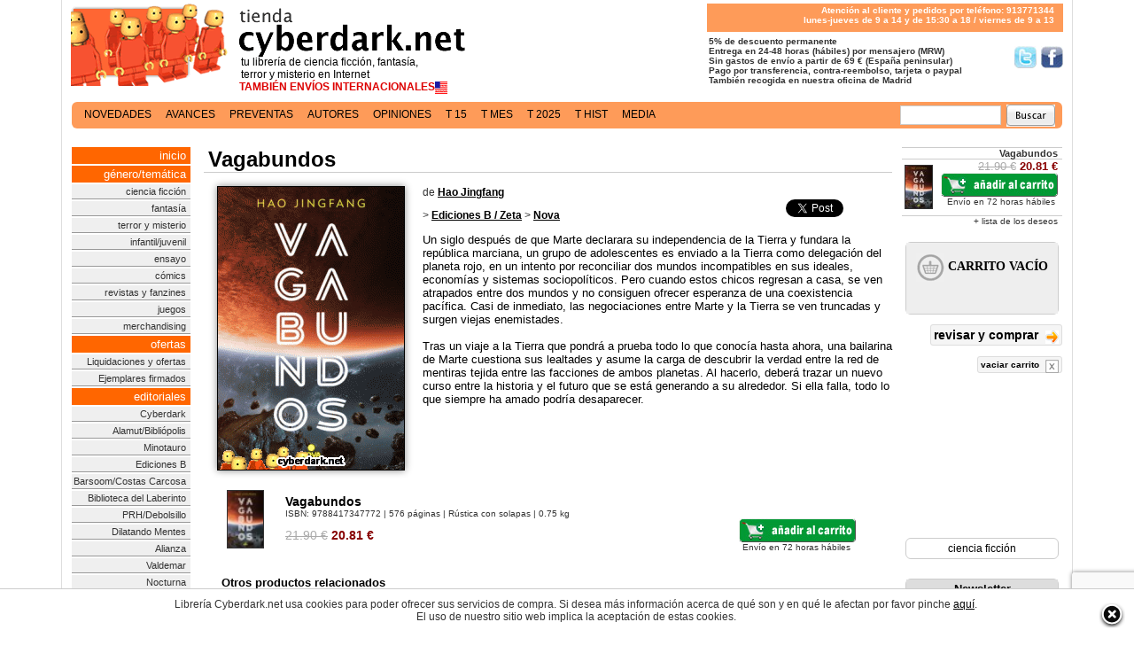

--- FILE ---
content_type: text/html; charset=iso-8859-1
request_url: https://tienda.cyberdark.net/vagabundos-n250116.html
body_size: 9653
content:
<?xml version="1.0" encoding="iso-8859-1"?><!DOCTYPE html PUBLIC "-//W3C//DTD XHTML 1.0 Transitional//EN" "http://www.w3.org/TR/xhtml1/DTD/xhtml1-transitional.dtd">
<html prefix="og: http://ogp.me/ns#" lang='es-es'>
<head>
<title>Vagabundos, de Hao Jingfang - Librería Cyberdark.net</title>
<meta name="viewport" content="width=device-width, initial-scale=1">
<meta name="title" content="Vagabundos, de Hao Jingfang  - Librería cYbErDaRk.NeT" />
<meta name="DC.Title" content="Vagabundos, de Hao Jingfang" />
<meta name="DC.Keywords" content="Vagabundos, de Hao Jingfang" />
<meta name="google-site-verification" content="F4_kBbsLUNaueadd5CUr5nyWFFmF5HZGcKuUpNTLiVM" />
	<link rel="canonical" href="https://tienda.cyberdark.net/vagabundos-n250116.html"/>
	<link rel="alternate" type="application/rss+xml" title="RSS: TODOS - Ultimas novedades" href="/syndicate.xml" />
<link rel="alternate" type="application/rss+xml" title="RSS: Ciencia Ficción - Ultimas novedades" href="/syndicate-cf.xml" />
<link rel="alternate" type="application/rss+xml" title="RSS: Fantasía - Ultimas novedades" href="/syndicate-fn.xml" />
<link rel="alternate" type="application/rss+xml" title="RSS: Terror y Misterio - Ultimas novedades" href="/syndicate-tr.xml" />
<meta name="google-site-verification" content="_-68itc-8Jd3doSRtDTTBDVkmsD8uNUXBkDMtFngenE" />
<script src='https://www.google.com/recaptcha/api.js'></script>
<link rel="preconnect" href="https://www.google-analytics.com">
<link rel="preconnect" href="https://ssl.google-analytics.com">
<link rel="preconnect" href="https://www.gstatic.com">

<script
  src="https://js.sentry-cdn.com/53a534e5613f4e349bf39ffd19ccc3e7.min.js"
  crossorigin="anonymous"
></script>

	<link rel="image_src" href="https://d1n11wevxmtw6b.cloudfront.net/p/o/02/325e4accb211202.jpg" /> 
	<meta name="twitter:card" content="product"/>
	<meta name="twitter:site" content="@cyberdark"/>
    <meta name="twitter:url" content="https://tienda.cyberdark.net/vagabundos-n250116.html"/>
    <meta name="twitter:title" content="Vagabundos"/>
        <meta name="twitter:description" content="Un siglo después de que Marte declarara su independencia de la Tierra y fundara la república marciana, un grupo de adolescentes es enviado a la Tierra como delegación del planeta rojo, en un intento p"/>
    <meta name="twitter:image" content="https://d1n11wevxmtw6b.cloudfront.net/p/o/02/325e4accb211202.jpg"/>
    <meta name="twitter:data1" content="20.81 €"/>
    <meta name="twitter:label1" content="Precio"/>
    <meta name="twitter:data2" content="9788417347772"/>
    <meta name="twitter:label2" content="ISBN/EAN"/>
<meta http-equiv="Content-Type" content="text/html; charset=iso-8859-1" />
<meta name="keywords" content="librería, virtual, libros, tienda, comprar, compra, cyberdark, fantasía, ciencia ficción, scifi, fantasy, terror, horror, science fiction, ficcion, literatura,ebook" />
<meta name="description" content="Precio: 20.81 &euro; - Rústica con solapas  | 9788417347772 | Un siglo después de que Marte declarara su independencia de la Tierra y fundara la república marciana, un grupo de adolescentes es enviado a la Tierra como delegación del planeta rojo, en un intento por reconciliar dos mundos incompatibles en sus ideales, ..." /><link rel="shortcut icon" href="https://d1n11wevxmtw6b.cloudfront.net/favicon.ico" />
<link href="https://d1n11wevxmtw6b.cloudfront.net/xcss/estilo1901236.css" rel="stylesheet" type="text/css" />
<link media="all and (min-width: 1140px)" rel="stylesheet" type="text/css" href="https://d1n11wevxmtw6b.cloudfront.net/xcss/estilos11407.css"/>
<meta property="fb:admins" content="567287401" />
<script type="text/javascript" src="https://d1n11wevxmtw6b.cloudfront.net/xcss/j081113-min.js" ></script>
<script type="text/javascript" src="https://d1n11wevxmtw6b.cloudfront.net/xcss/decoder081113.js" charset="UTF-8"></script>
</head>
<body>
<script type="text/javascript">
<!--
	window.twttr = (function (d,s,id) {
      var t, js, fjs = d.getElementsByTagName(s)[0];
      if (d.getElementById(id)) return; js=d.createElement(s); js.id=id;
      js.src="//platform.twitter.com/widgets.js"; fjs.parentNode.insertBefore(js, fjs);
      return window.twttr || (t = { _e: [], ready: function(f){ t._e.push(f) } });
    }(document, "script", "twitter-wjs"));
//-->
</script>
	<div id="cuerpo"><div id="tdCuerpo"><div id="central">
		<div id="cabecera">
			<a href="/" title="Principal" id='tit' class='v11b'><span id='tita'>tu librer&iacute;a de ciencia ficci&oacute;n, fantas&iacute;a,<br/>terror y misterio en Internet</span>
			<span id='tita2'><strong>TAMBI&Eacute;N ENV&Iacute;OS INTERNACIONALES</strong><img src='https://tienda.cyberdark.net/paisCountry.php' align='absmiddle' alt=''/></span>			</a>
			<div id="tit2" class="v10b"><p>Atenci&oacute;n al cliente y pedidos por tel&eacute;fono: 913771344<br/>
lunes-jueves de 9 a 14 y de 15:30 a 18 / viernes de 9 a 13</p></div>
		<br style="clear:right"/>
		<div id="tit3" class="v10b"><strong>&nbsp;5% de descuento permanente<br/><a href='http://www.facebook.com/libreria.cyberdark' target="_blank" class='sprite' id='sprite_facebook'>S&iacute;guenos en Facebook</a><a href='http://www.twitter.com/cyberdark' target="_blank" class='sprite' id='sprite_twitter'>S&iacute;guenos en Twitter/></a>
			<!-- &nbsp;Todos los productos en stock<br/> -->
			&nbsp;Entrega en 24-48 horas (h&aacute;biles) por mensajero (MRW)<br/>
			&nbsp;Sin gastos de env&iacute;o a partir de 69 &euro; (Espa&ntilde;a peninsular)<br/>
			&nbsp;Pago por transferencia, contra-reembolso, tarjeta o paypal<br/>
			&nbsp;Tambi&eacute;n recogida en nuestra oficina de Madrid
		</strong></div>
	</div>
	<div class='clearfix'></div>
<br clear="all" style="clear:both"/>

<br clear="all" style="clear:both"/>
<div id='public'>
</div>
 	
		<div align="left" id='navlist'><ul>
    <li><a href='/novedades.html' >novedades</a></li> <li><a href='/avances.php' >avances</a></li> <li><a href='/preventas.php' >preventas</a></li> <li><a href='/autores.html' >autores</a></li> <li><a href='/opiniones.php' >opiniones</a></li> <li><a href='/15dias.php' >t 15</a></li> <li><a href='/topmensual.php' >t mes</a></li> <li><a href='/superventas.html' >t 2025</a></li> <li><a href='/superventas-historico.php' >t hist</a></li> <li><a href='/media.php' >media</a></li>     </ul>
          	<div id='buscador'>
                <form method='get' action='https://tienda.cyberdark.net/buscador.php'><input type='text' name='p' value='' class='v11b'/>&nbsp;&nbsp;<input type='image' src='https://d1n11wevxmtw6b.cloudfront.net/ximg/bus.gif' alt='Buscar'/></form>
               </div></div>

  <br clear="all" style="clear:both"/>
  <table id="central2">
    <tr>
        <td width='143'></td>
        <td></td>
        <td width='182'></td>
    </tr>
    <tr>
  	<td id="menu">
			<div id='cont'><a href="/"  class='pst'>inicio</a>
			<a class='pst'>g&eacute;nero/tem&aacute;tica</a>
			<a href="/tags/ciencia-ficcion/">ciencia ficci&oacute;n</a>
			<a href="/tags/fantasia/">fantas&iacute;a</a>
			<a href="/tags/terror-y-misterio/">terror y misterio</a>
			<a href="/infantil-juvenil-g94.html">infantil/juvenil</a>
			<a href="/tags/ensayo/">ensayo</a>
			<a href="/tags/comics/">c&oacute;mics</a>
			<a href="/revistas-y-fanzines-c6.html">revistas y fanzines</a>
			<a href="/juegos-de-tablero-rol-cartas-g81.html">juegos</a>
            <a href="/merchandising-c4819.html">merchandising</a>
			<a href='javascript:void(0)' class='pst'>ofertas</a>
			<a href="/ofertas-g115.html">Liquidaciones y ofertas</a>
            <a href="/ejemplares-firmados-g10355.html">Ejemplares firmados</a>
			<a href='javascript:void(0)' class='pst'>editoriales</a>
			
            <a href="/cyberdark-g10329.html">Cyberdark</a>
            <a href="/alamut-bibliopolis-c12.html">Alamut/Bibli&oacute;polis</a>
            <a href="/minotauro-c15.html">Minotauro</a>
            <a href="/ediciones-b-zeta-c20.html">Ediciones B</a>
            <a href="/barsoom-c4805.html">Barsoom/Costas Carcosa</a>
            <a href="/la-biblioteca-del-laberinto-g152.html">Biblioteca del Laberinto</a>
            <a href="/prh-debolsillo-c22.html">PRH/Debolsillo</a>
            <a href="/dilatando-mentes-g10346.html">Dilatando Mentes</a>
            <a href="/alianza-c41.html">Alianza</a>
            <a href="/valdemar-c27.html">Valdemar</a>
            <a href="/nocturna-g10349.html">Nocturna</a>
            <a href="/hidra-g10343.html">Hidra</a>
            <a href="/la-biblioteca-de-carfax-g10347.html">Biblioteca Carfax</a>
            <a href="/sportula-g1591.html">Sportula</a>
            <a href="/insolita-g10344.html">Insólita</a>
            <a href="/apache-g10351.html">Apache</a>
            <a href="/planeta-comics-c4419.html">Planeta C&oacute;mics</a>
            <a href="/dolmen-g839.html">Dolmen</a>
            <a href="/diabolo-g10354.html">Diábolo</a>
            <a href="/gamon-g10352.html">Gamon</a>
            <a href="/red-key-g10357.html">Red Key</a>
            <a href="/gigamesh-g16.html">Gigamesh</a>
            <a href="/el-transbordador-g10348.html">El Transbordador</a>
            <a href="/norma-g843.html">Norma</a>
            <a href="/booket-g77.html">Booket</a>
            <a href="/impedimenta-g10353.html">Impedimenta</a>
            <a href="/salamandra-g76.html">Salamandra</a>
            <a href="/duermevela-g10359.html">Duermevela</a>
            <a href="/roca-editorial-g153.html">Roca</a>

			<a href="/otras-colecciones-editoriales-c16.html">Otras editoriales</a>
			<a href="/otros-idiomas-c32.html">Otros idiomas</a>
			<br />
	        <a class='pst'>gu&iacute;as de compra</a>
	        <a href="/topusu.php">libros m&aacute;s populares</a>
	        <a href="/superventas-general.php">superventas</a>
	        <a href="/premios-hugo.php">los premios hugo</a>
	        <a href="/premios-nebula.php">los premios nebula</a>
	        <a href="/premios-locus.php">los premios locus</a>
	        <a href="/premios-philip-k-dick.php">los premios pkd</a>
	        <a href="/premios-arthur-c-clarke.php">los premios acc</a>
	        <a href="/premios-world-fantasy-award.php">los wfa</a>
            <a href="/premios-pulitzer.php">los premios pulitzer</a>
	        <a href="/premios-ignotus.php">los premios ignotus</a>
	        <a href="/cyberdark-cienciaficcion.php">ciencia ficci&oacute;n</a>
	        <a href="/cyberdark-fantasia.php">fantas&iacute;a</a>
	        <a href="/cyberdark-terror.php">terror</a>
	        </div>
			<br/>
		   <div class='rdivbox'><div class='rbox v11 rboxinner' id='xata'><a href="/premio-xatafi.php"><strong>Premio Literario<br/>Xatafi-Cyberdark</strong></a></div></div>
		   <br/>
		    <div class='rdivbox'><div class='rbox v12' align='center'>
	        		<div class='rboxhead' style='background-color:#FE9B59;color:#fff'><a href='http://www.cyberdark.net/index2.php' target="_blank" style='color:#ffffff'>Archivo Cyberdark</a></div>
	        		</div></div><br/>
		        
      </td><td id="contenido">
                      	<div itemscope itemtype="http://data-vocabulary.org/Product">
<h1 class="cajaTiendaTitulo" itemprop="name">Vagabundos</h1>
<div id='flibro'>
      
    <div id='fdatos' class='v13n'>
    	<div style='float:left;'>
    	<img src="https://d1n11wevxmtw6b.cloudfront.net/p/o/02/325e4accb211202.jpg" itemprop='image' alt="Vagabundos" title="Vagabundos" class="preview" />
  		</div>
  		<div id="superv">
											<div id='isbn9788417347772' style='display:none'><script type='text/javascript'>if(window.GBS_insertPreviewButtonPopup) GBS_insertPreviewButtonPopup('ISBN:9788417347772');
			</script><br/><br/></div>			    	<fb:like href="https://tienda.cyberdark.net/vagabundos-n250116.html" send="false" width="120" layout="button_count" show_faces="false"></fb:like>
			    	<br/><br/>
			    	<a href="http://developers.google.com/analytics" class="twitter-share-button" data-via="cyberdark" data-lang="es" data-size="small">Twittear</a>
					<br/><br/>									</div>

				<h2 class="v11b" style='margin-top:0px;text-align:left'>de
				<a href='/hao-jingfang-a105166.html'><b><u>Hao Jingfang</u></b></a></h2>				<p class="v11b">&gt; <a href='ediciones-b-zeta-c20.html'><u><b>Ediciones B / Zeta</b></u></a> &gt; <a href='nova-g55.html'><u><b>Nova</b></u></a><br/></p>
								
				<p>
							   			<span itemprop='description'>Un siglo después de que Marte declarara su independencia de la Tierra y fundara la república marciana, un grupo de adolescentes es enviado a la Tierra como delegación del planeta rojo, en un intento por reconciliar dos mundos incompatibles en sus ideales, economías y sistemas sociopolíticos. Pero cuando estos chicos regresan a casa, se ven atrapados entre dos mundos y no consiguen ofrecer esperanza de una coexistencia pacífica. Casi de inmediato, las negociaciones entre Marte y la Tierra se ven truncadas y surgen viejas enemistades.<br/><br/>

Tras un viaje a la Tierra que pondrá a prueba todo lo que conocía hasta ahora, una bailarina de Marte cuestiona sus lealtades y asume la carga de descubrir la verdad entre la red de mentiras tejida entre las facciones de ambos planetas. Al hacerlo, deberá trazar un nuevo curso entre la historia y el futuro que se está generando a su alrededor. Si ella falla, todo lo que siempre ha amado podría desaparecer.</span>
	
				</p>
   	</div>
	
   	<div id='famplia'><br/>
		      <table id='fampliai'>
                        <tr itemprop="offerDetails" itemscope itemtype="http://data-vocabulary.org/Offer"><td valign="top" width='64'><img src="https://d1n11wevxmtw6b.cloudfront.net/p/p/02/325e4accb211202.jpg" class="tdlii2" alt="Vagabundos" style="margin-bottom:10px; margin-right:10px;"/></td><td><table border="0" width="100%" cellpadding="0" cellspacing="0"><tr><td colspan="2" class="v15"><strong>Vagabundos</strong><br/><span class="v10c">ISBN: <span itemprop='identifier' content='isbn:9788417347772'>9788417347772</span> | 576 p&aacute;ginas | R&uacute;stica con solapas  | 0.75 kg</span></td></tr><tr><td style="color:#800;" width="50%" class='v15'><s class='grey'>21.90&nbsp;&euro;</s> <b><span itemprop='price'>20.81</span>&nbsp;<span itemprop='currency' content='EUR'>&euro;</span></b></td>
                <td nowrap="nowrap" align="right" style='padding-right:10px;'>
                                                                                
                                <div style='float:right'><input type="button" onclick="javascript:tc(250477)" title="a&ntilde;adir (disp. en 72 horas)" value="a&ntilde;adir (disp. en 72 horas)" class="v11 carrito2012" /><br/><span class='v10c' itemprop="availability" content="in stock">Envío en 72 horas hábiles&nbsp;&nbsp;</span></div>
                		                                                
                                <span itemprop="condition" content='new'/>
                </td></tr>
                                </table></td></tr>
                
			</table>
		 	</div>	 
	<div class="v12" style="clear: both;margin-left:20px"><p><b>Otros productos relacionados</b></p><table>                <tr class="lL">
                    <td class="tdli"><a href="/planetas-invisibles-n249599.html"><img src="https://d1n11wevxmtw6b.cloudfront.net/p/p/e8/32621642c8f41e8.jpg" alt="Planetas Invisibles" /></a></td>
                    <td class="tdl" width='100%'><a href="/planetas-invisibles-n249599.html" title="Planetas Invisibles">Planetas Invisibles</a><br/>                <span class="v10c"></span>                <span class="v10b"><br/>
                                    <a href="javascript:tc(258142)" title="a&ntilde;adir al carrito (envío en 7 d&iacute;as hábiles)"><span style="color:#080">disponible:</span> a&ntilde;adir al carrito</a> (envío en 7 d&iacute;as hábiles) </span></td>
                <td class="tdLP2 v14" width='20'><s class='grey'>23.95&nbsp;&euro;</s><br/><b>22.75&nbsp;&euro;</b></td></tr>
                
        <tr><td class='tdli' colspan='3'>&#160;</td></tr></table></div><div class="v12" style="margin-left:20px"><p><b>Quienes compraron este producto adquirieron tambi&eacute;n...</b></p><table>                <tr class="lL">
                    <td class="tdli"><a href="/exhalacion-n252140.html"><img src="https://d1n11wevxmtw6b.cloudfront.net/p/p/b9/325e8ecb7d985b9.jpg" alt="Exhalación" /></a></td>
                    <td class="tdl" width='100%'><a href="/exhalacion-n252140.html" title="Exhalación">Exhalaci&oacute;n</a><br/>                <span class="v10c"></span>                <span class="v10b"><br/>
                                    <a href="javascript:tc(253349)" title="a&ntilde;adir al carrito (envío en 72 horas hábiles)"><span style="color:#080">disponible:</span> a&ntilde;adir al carrito</a> (envío en 72 horas hábiles) </span></td>
                <td class="tdLP2 v14" width='20'><s class='grey'>22.50&nbsp;&euro;</s><br/><b>21.38&nbsp;&euro;</b></td></tr>
                
                        <tr class="lL">
                    <td class="tdli"><a href="/la-mano-izquierda-de-la-oscuridad-n159.html"><img src="https://d1n11wevxmtw6b.cloudfront.net/p/p/fa/3269020b18255fa.jpg" alt="La Mano Izquierda de la Oscuridad - tapa dura" /></a></td>
                    <td class="tdl" width='100%'><a href="/la-mano-izquierda-de-la-oscuridad-n159.html" title="La Mano Izquierda de la Oscuridad - tapa dura">La Mano Izquierda de la Oscuridad - tapa dura</a><br/>                <span class="v10c"></span>                <span class="v10b"><br/>
                    <a href="javascript:tc(264287)" title="disponible: a&ntilde;adir al carrito"><span style="color:#080">disponible:</span> a&ntilde;adir al carrito</a>                </span><a href='/la-mano-izquierda-de-la-oscuridad-n159.html' style='color:#080' class='v10b'> (<u>disponible en otras ediciones</u>)</a></td>
                <td class="tdLP2 v14" width='20'><s class='grey'>14.96&nbsp;&euro;</s><br/><b>14.21&nbsp;&euro;</b></td></tr>
                
                        <tr class="lL">
                    <td class="tdli"><a href="/dama-luna-la-amenaza-de-farside-luna-precuela-n253363.html"><img src="https://d1n11wevxmtw6b.cloudfront.net/p/p/59/325ef5f667cb459.jpg" alt="Dama Luna. La Amenaza de Farside / Luna. Precuela" /></a></td>
                    <td class="tdl" width='100%'><a href="/dama-luna-la-amenaza-de-farside-luna-precuela-n253363.html" title="Dama Luna. La Amenaza de Farside / Luna. Precuela">Dama Luna. La Amenaza de Farside / Luna. Precuela</a><br/>                <span class="v10c"></span>                <span class="v10b"><br/>
                    <a href="javascript:tc(255016)" title="disponible: a&ntilde;adir al carrito"><span style="color:#080">disponible:</span> a&ntilde;adir al carrito</a>                </span></td>
                <td class="tdLP2 v14" width='20'><s class='grey'>14.00&nbsp;&euro;</s><br/><b>13.30&nbsp;&euro;</b></td></tr>
                
                        <tr class="lL">
                    <td class="tdli"><a href="/la-moneda-de-carver-n253320.html"><img src="https://d1n11wevxmtw6b.cloudfront.net/p/p/19/PB9788418141119.jpg" alt="La Moneda de Carver" /></a></td>
                    <td class="tdl" width='100%'><a href="/la-moneda-de-carver-n253320.html" title="La Moneda de Carver">La Moneda de Carver</a><br/>                <span class="v10c"></span>                <span class="v10b"><br/>
                                    <a href="javascript:tc(254970)" title="a&ntilde;adir al carrito (envío en 72 horas hábiles)"><span style="color:#080">disponible:</span> a&ntilde;adir al carrito</a> (envío en 72 horas hábiles) </span></td>
                <td class="tdLP2 v14" width='20'><s class='grey'>16.95&nbsp;&euro;</s><br/><b>16.10&nbsp;&euro;</b></td></tr>
                
                        <tr class="lL">
                    <td class="tdli"><a href="/ella-dijo-destruye-n252803.html"><img src="https://d1n11wevxmtw6b.cloudfront.net/p/p/76/325f1a9a5c78676.jpg" alt="Ella Dijo Destruye" /></a></td>
                    <td class="tdl" width='100%'><a href="/ella-dijo-destruye-n252803.html" title="Ella Dijo Destruye">Ella Dijo Destruye</a><br/>                <span class="v10c"></span>                <span class="v10b"><br/>
                                    <a href="javascript:tc(254291)" title="a&ntilde;adir al carrito (envío en 72 horas hábiles)"><span style="color:#080">disponible:</span> a&ntilde;adir al carrito</a> (envío en 72 horas hábiles) </span></td>
                <td class="tdLP2 v14" width='20'><s class='grey'>22.50&nbsp;&euro;</s><br/><b>21.38&nbsp;&euro;</b></td></tr>
                
                        <tr class="lL">
                    <td class="tdli"><a href="/la-era-de-la-supernova-n252998.html"><img src="https://d1n11wevxmtw6b.cloudfront.net/p/p/18/PB9788413149318.jpg" alt="La Era de la Supernova - tapa blanda" /></a></td>
                    <td class="tdl" width='100%'><a href="/la-era-de-la-supernova-n252998.html" title="La Era de la Supernova - tapa blanda">La Era de la Supernova - tapa blanda</a><br/>                <span class="v10c"></span>                <span class="v10b"><br/>
                                    <a href="javascript:tc(261977)" title="a&ntilde;adir al carrito (envío en 72 horas hábiles)"><span style="color:#080">disponible:</span> a&ntilde;adir al carrito</a> (envío en 72 horas hábiles) </span><a href='/la-era-de-la-supernova-n252998.html' style='color:#080' class='v10b'> (<u>disponible en otras ediciones</u>)</a></td>
                <td class="tdLP2 v14" width='20'><s class='grey'>14.96&nbsp;&euro;</s><br/><b>14.21&nbsp;&euro;</b></td></tr>
                
        <tr><td class='tdli' colspan='3'>&#160;</td></tr></table><ul id="simil"><li><a href="/olympo-omnibus-n252442.html">Olympo &Oacute;mnibus</a></li><li><a href="/la-rosa-blanca-la-compania-negra-3-n201.html">La Rosa Blanca / La Compa&ntilde;&iacute;a Negra 3</a></li><li><a href="/spiderlight-n251449.html">Spiderlight</a></li><li><a href="/ilion-omnibus-n252020.html">Ili&oacute;n &Oacute;mnibus</a></li><li><a href="/la-naturaleza-de-la-tierra-media-n254670.html">La Naturaleza de la Tierra Media</a></li><li><a href="/el-descenso-de-los-monstruos-tensorado-3-n254832.html">El Descenso de los Monstruos / Tensorado 3</a></li></ul></div><br/> 
	   <div class="v12" style="clear: both;margin-left:20px">
		<p><b>Otros productos disponibles del mismo autor</b></p>
      <table>                <tr class="lL">
                    <td class="tdli"><a href="/saltonautas-n256702.html"><img src="https://d1n11wevxmtw6b.cloudfront.net/p/p/24/326551423db9524.jpg" alt="Saltonautas" /></a></td>
                    <td class="tdl" width='100%'><a href="/saltonautas-n256702.html" title="Saltonautas">Saltonautas</a><br/>                <span class="v10c"></span>                <span class="v10b"><br/>
                                    <a href="javascript:tc(260956)" title="a&ntilde;adir al carrito (envío en 72 horas hábiles)"><span style="color:#080">disponible:</span> a&ntilde;adir al carrito</a> (envío en 72 horas hábiles) </span></td>
                <td class="tdLP2 v14" width='20'><s class='grey'>23.90&nbsp;&euro;</s><br/><b>22.71&nbsp;&euro;</b></td></tr>
                
                        <tr class="lL">
                    <td class="tdli"><a href="/estrellas-rotas-n253079.html"><img src="https://d1n11wevxmtw6b.cloudfront.net/p/p/3a/32621639c737a3a.jpg" alt="Estrellas Rotas" /></a></td>
                    <td class="tdl" width='100%'><a href="/estrellas-rotas-n253079.html" title="Estrellas Rotas">Estrellas Rotas</a><br/>                <span class="v10c"></span>                <span class="v10b"><br/>
                                    <a href="javascript:tc(258121)" title="a&ntilde;adir al carrito (envío en 7 d&iacute;as hábiles)"><span style="color:#080">disponible:</span> a&ntilde;adir al carrito</a> (envío en 7 d&iacute;as hábiles) </span></td>
                <td class="tdLP2 v14" width='20'><s class='grey'>24.95&nbsp;&euro;</s><br/><b>23.70&nbsp;&euro;</b></td></tr>
                
        <tr><td class='tdli' colspan='3'>&#160;</td></tr></table></div><br/>
      <div class="v12" style='margin-left:20px'>
			<p><b>&iquest;Quiere dejarnos su opini&oacute;n o su voto?</b></p>
			
		  <div id='divopinar' align='right'>
			 <form method="post" action="javascript:void(1)" onsubmit="javascript:opina(this)" id='formuop'>
			 <input type="hidden" name="producto" value="250116" />
			 <input type="hidden" name="u" value="Vagabundos" />
			 <input type="hidden" name="url" value="/vagabundos-n250116.html" />
			 			 <input type="hidden" name="pict" value="https://d1n11wevxmtw6b.cloudfront.net/p/o/02/325e4accb211202.jpg"/> 
			 
				<div class="mbox">
					<div style='float:left'>					
					<img src='https://d1n11wevxmtw6b.cloudfront.net/ximg/usu/def.jpg' border='1' style='height:44px;width:44px;' alt='icono' class='isa'/>					</div>
					<div class='voto' id='opivoto'>&nbsp;</div>
					<div class="body v11b" align='left'>						
							
													<div class='rdivbox' style='margin-left:15px;width:90%'><div class='rbox v11 rboxinner'>
							<table border="0" cellspacing="0" cellpadding="3" width='100%'>
							  <tr>
							    <td width="25%" align="left" class="v11"><b>Nombre/Nick</b></td>
							    <td width="25%" class="v11" align="left">
							      <input name="ologin" type="text" id="ologin" size="10" class="v11" style='width:100px'/>
							    </td>
							    <td width="25%" align="left" class="v11"><b>Contrase&ntilde;a</b></td>
							    <td width="25%" class="v11" align="left">
							      <input name="opass" type="password" id="opass" size="10" class="v11" style='width:100px'/>
							    </td>
							   </tr>
							</table>
							</div></div>
							<div align='right'><a href='https://tienda.cyberdark.net/registro.php' class='v11'><u>nuevo usuario</u></a> <span class='fl21'>&nbsp;</span>&nbsp;&nbsp;&nbsp;&nbsp;<a href='https://tienda.cyberdark.net/olvidoContrasenia.php' class='v11'><u>p&eacute;rdida de contrase&ntilde;a</u></a> <span class='fl21'>&nbsp;</span>&nbsp;&nbsp;&nbsp;&nbsp;&nbsp;</div>
												<br/>
							<div class="desc" align='left'>			
															<table border="0" cellspacing="0" cellpadding="0" style='width:410px'>
								  <tr>	
									<td width="110" align="left" class="v11"><b>Valoraci&oacute;n</b></td>
									<td width="300" class="v11" align="left">
										<select id='voto' name='voto' onchange='javascript:document.getElementById("opivoto").innerHTML="<b>"+this.selectedIndex+"</b>"'>
											<option value='0'>-- sin valorar --</option>
											<option>1</option><option>2</option><option>3</option><option>4</option><option>5</option><option>6</option><option>7</option><option>8</option><option>9</option><option>10</option>										</select>									</td>
								   </tr>
								   									   <tr>
									   <td>&nbsp;</td>
									   <td class="v11" align="left"><br/><input type='checkbox' name='facebook' value='1'/> Publicar tambi&eacute;n en Facebook</td>
									   </tr>
									   								</table>
														<br/>
							<span>Si s&oacute;lo desea dejar su voto no rellene este campo</span><br/>
							<textarea name="opinion" wrap="VIRTUAL" class="v12" id="opinion" style="width:100%;height:150px"></textarea> 
							<br/><input name="submit" type="submit" class="txt12" value="Enviar"/>
						</div> 
					</div>
					<div class="footer"></div>
				</div>
			 </form>
			 <p class="v12" align='left'>Por favor, tenga en cuenta que todas las opiniones son revisadas antes de aparecer en la web.</p>
		  </div>
      </div>
      			<div id='lopi' align='right'>
				<p class='v12'><b>Los visitantes opinaron...</b></p>
							<a name='op29071'></a>
				 					<div style='margin-right:5px;margin-left:110px;text-align:left' class='v11b'>
						<a href='/usuariosFicha.php?cod=40385'><img src='https://d1n11wevxmtw6b.cloudfront.net/ximg/usu/def.jpg' border='1' style='height:22px;width:22px' alt='icono' align='absmiddle'/></a>							&nbsp;&nbsp;<a href='/usuariosFicha.php?cod=40385' class='usuLink'>ana gomiz</a> el 19 de diciembre de 2020 le pone un <span style='color:#880000'><strong>6</strong></span>
					</div><br clear='all'/>
				</div>      </div>
</div>
          	
          </td>
                    
          <td id="lateral">
		  
			<table border="0" cellspacing="0" cellpadding="0" width="100%">                <tr><td class="tdLP v11" colspan='2'><strong>Vagabundos</strong><br/></td></tr>
                <tr><td class="tdLP" width='35'><img src="https://d1n11wevxmtw6b.cloudfront.net/p/p/02/325e4accb211202.jpg" alt="Vagabundos"/></td>
                <td class="tdLP v10" style='padding-bottom:10px'>          
                <span class='v12'><s class='grey'>21.90&nbsp;&euro;</s> <span style='color:#800;'><strong>20.81&nbsp;&euro;</strong></span></span>
                                                   
                                  <input type="button" onclick="javascript:tc(250477)" title="a&ntilde;adir al carrito (envío en 72 horas hábiles)" value="a&ntilde;adir (72 horas)" class="v10 carrito2012" /><br/>Envío en 72 horas hábiles&nbsp;
                		                                </td></tr>
                <tr><td class="tdLP" colspan="2"><a href="javascript:deseo(250477,250116)" class="v10">+ lista de los deseos</a><br/>&nbsp;</td></tr>
                
		</table>			        		<div class='rdivbox'><div class='rbox v12'><div>
												
			               		<iframe id='iframeCarrito' src='/carritoVacio.html' name='ifCarrito' frameborder='0' scrolling='yes' height='80px'></iframe>
			               </div></div></div>
		               		                	               		<div class='v10'>&nbsp;<br/></div>
	               		<div align='right'><a href='/verCarrito.php' rel='nofollow' class='bya5' 0>revisar y comprar <span class='fl21'>&nbsp;</span></a><br/><br/><a href='javascript:vaciaCarrito()' class='bya3'>vaciar carrito <span class='fl2'>&nbsp;</span></a></div>
	        		 	<br/>
	        		
                
        		        			<iframe src="https://www.facebook.com/plugins/likebox.php?href=http%3A%2F%2Fwww.facebook.com%2Flibreria.cyberdark&amp;width=170&amp;height=170&amb;border_color=&amp;show_faces=true&amp;colorscheme=light&amp;border_color=%23cccccc&amp;stream=false&amp;header=false" scrolling="no" frameborder="0" style="border:none; overflow:hidden; width:170px; height:150px;" allowTransparency="true"></iframe>
        		 <br/><br/>
        		        		<div class='rdivbox'><div class='rbox v12'><div class='rboxinner v11b'><a href='/tags/ciencia-ficcion/'>ciencia ficci&oacute;n</a></div></div></div><br/>				 
				 
                        <!-- partials.newsletter_box -->
<div class='rdivbox'>
    <div class='rbox v12'>
        <div class='rboxhead'>Newsletter</div>
        <div>
            <p class='v11'>Suscr&iacute;base a nuestra newsletter</p>
            <div style='text-align:left;padding:10px;padding-top:0'>
                <form method='post' action='https://tienda.cyberdark.net/newsletter_suscribir.php' name='formNews'>
                    <input name='emaill' type='email' class='v11b' id='email' style='width:100%; margin-bottom:10px' placeholder='email' required='required'/>
                    <button class="g-recaptcha"
                        data-callback='onSubmitNews'
                        data-sitekey="6LdJHzEjAAAAAFQPYkwSCnQWOXv1ctIEKFX125KR" 
                        data-action='submit' class='v12'>enviar</button>
                </form>
                <script>
                    function onSubmitNews(token) {
                        document.getElementsByName("formNews")[0].submit();
                    }
                </script>
            </div>
        </div>
    </div>
</div>
<br/>
						<div class='rdivbox'><div class='rbox v12'><div class='rboxhead'>Usuarios</div><div>
<form name='form1' method='post' action='https://tienda.cyberdark.net/registro3.php' style='margin:0px'>
<table id='cajaUsuarios'><tr><td></td><td></td></tr><tr><td align='right' class='v10' >nombre/nick</td><td class='v10'><input name='login' type='text' class='v10' id='login' style='width:90%' maxlength='32'/></td></tr>
<tr><td align='right' class='v10'>contrase&ntilde;a</td><td class='v10'><input name='pass' type='password' class='v10' style='width:90%' id='pass' maxlength='32'/></td></tr>
<tr><td align='right' class='v10'>&nbsp;</td><td class='v10' align='left'><input type='submit' value='Entrar' class='v10'/></td></tr>
<tr><td align='right' class='v10' style='padding:2px;' valign='top'><input type='checkbox' class='v10' name='logRecor' value='1'/></td><td align='left' class='v10'>&nbsp;recordarme en este<br/>&nbsp;equipo</td></tr>
</table></form></div></div></div>
<div align='right'><a href='https://tienda.cyberdark.net/registro.php' class='v11'><u>registro</u></a> <span class='fl21'>&nbsp;</span><br/><a href='https://tienda.cyberdark.net/olvidoContrasenia.php' class='v11'><u>p&eacute;rdida de contrase&ntilde;a</u></a> <span class='fl21'>&nbsp;</span></div><br/>
								                				
        		<a href="/reg_deseos.php" class="v11 pst2">lista de los deseos</a><br/>                                
                <a href='/listadoCompleto.php' class='pst2'>listado completo</a><a href='/seguimiento.php' class='pst2'>seguimiento</a><a href='/condiciones.php' class='pst2'>condiciones de venta</a><a href='/preguntas.php' class='pst2'>preguntas m&aacute;s frecuentes</a><a href='/nosotros.php' class='pst2'>nosotros</a><a href='/contacto.php' class='pst2'>contacto</a><a href='/legal.php' class='pst2'>aviso legal y privacidad</a><a href='/cookies.php' class='pst2'>pol&iacute;tica de cookies</a>

               <br/><div class='rdivbox'><div class='rbox v12'><div class='rboxhead'>&iquest;Dudas? &iquest;Preguntas?</div><div class='rboxinner'>Ll&aacute;menos por tel&eacute;fono al 913771344. Estaremos encantados de ayudarle.</div></div></div>
               <br/>
				                
				        
	</td>
</tr></table>
         <br/>
         <div id="pie" class="v10">&copy; 2004-2026 cyberdark.net - todos los derechos reservados</div>
    </div></div></div>
<div id='fb-root'></div>
<script type="text/javascript">
<!--
(function(d, s, id) {
  var js, fjs = d.getElementsByTagName(s)[0];
  if (d.getElementById(id)) return;
  js = d.createElement(s); js.id = id;
  js.src = "//connect.facebook.net/es_LA/all.js#xfbml=1&appId=103586354819";
  fjs.parentNode.insertBefore(js, fjs);

}(document, 'script', 'facebook-jssdk'));
//-->
</script>
	<script type="text/javascript">
	<!--

		document.writeln('<div id="cookiepopup"> <div id="cookie-close"><a href="javascript:ponCookieLegal()"><img src="https://d1n11wevxmtw6b.cloudfront.net/ximg/pb_close.png" alt="cerrar" border="0"/></a></div> <div class="cookie-content"> <p class="v11b">Librer&iacute;a Cyberdark.net usa cookies para poder ofrecer sus servicios de compra. Si desea m&aacute;s informaci&oacute;n acerca de qu&eacute; son y en qu&eacute; le afectan por favor pinche <a href="/cookies.php" rel="nofollow">aqu&iacute;</a>. <br/>El uso de nuestro sitio web implica la aceptaci&oacute;n de estas cookies.</p> </div> </div>');
		//-->
	</script>
</body>
</html>


--- FILE ---
content_type: text/html; charset=utf-8
request_url: https://www.google.com/recaptcha/api2/anchor?ar=1&k=6LdJHzEjAAAAAFQPYkwSCnQWOXv1ctIEKFX125KR&co=aHR0cHM6Ly90aWVuZGEuY3liZXJkYXJrLm5ldDo0NDM.&hl=en&v=PoyoqOPhxBO7pBk68S4YbpHZ&size=invisible&sa=submit&anchor-ms=20000&execute-ms=30000&cb=5pok1cxqztfc
body_size: 48529
content:
<!DOCTYPE HTML><html dir="ltr" lang="en"><head><meta http-equiv="Content-Type" content="text/html; charset=UTF-8">
<meta http-equiv="X-UA-Compatible" content="IE=edge">
<title>reCAPTCHA</title>
<style type="text/css">
/* cyrillic-ext */
@font-face {
  font-family: 'Roboto';
  font-style: normal;
  font-weight: 400;
  font-stretch: 100%;
  src: url(//fonts.gstatic.com/s/roboto/v48/KFO7CnqEu92Fr1ME7kSn66aGLdTylUAMa3GUBHMdazTgWw.woff2) format('woff2');
  unicode-range: U+0460-052F, U+1C80-1C8A, U+20B4, U+2DE0-2DFF, U+A640-A69F, U+FE2E-FE2F;
}
/* cyrillic */
@font-face {
  font-family: 'Roboto';
  font-style: normal;
  font-weight: 400;
  font-stretch: 100%;
  src: url(//fonts.gstatic.com/s/roboto/v48/KFO7CnqEu92Fr1ME7kSn66aGLdTylUAMa3iUBHMdazTgWw.woff2) format('woff2');
  unicode-range: U+0301, U+0400-045F, U+0490-0491, U+04B0-04B1, U+2116;
}
/* greek-ext */
@font-face {
  font-family: 'Roboto';
  font-style: normal;
  font-weight: 400;
  font-stretch: 100%;
  src: url(//fonts.gstatic.com/s/roboto/v48/KFO7CnqEu92Fr1ME7kSn66aGLdTylUAMa3CUBHMdazTgWw.woff2) format('woff2');
  unicode-range: U+1F00-1FFF;
}
/* greek */
@font-face {
  font-family: 'Roboto';
  font-style: normal;
  font-weight: 400;
  font-stretch: 100%;
  src: url(//fonts.gstatic.com/s/roboto/v48/KFO7CnqEu92Fr1ME7kSn66aGLdTylUAMa3-UBHMdazTgWw.woff2) format('woff2');
  unicode-range: U+0370-0377, U+037A-037F, U+0384-038A, U+038C, U+038E-03A1, U+03A3-03FF;
}
/* math */
@font-face {
  font-family: 'Roboto';
  font-style: normal;
  font-weight: 400;
  font-stretch: 100%;
  src: url(//fonts.gstatic.com/s/roboto/v48/KFO7CnqEu92Fr1ME7kSn66aGLdTylUAMawCUBHMdazTgWw.woff2) format('woff2');
  unicode-range: U+0302-0303, U+0305, U+0307-0308, U+0310, U+0312, U+0315, U+031A, U+0326-0327, U+032C, U+032F-0330, U+0332-0333, U+0338, U+033A, U+0346, U+034D, U+0391-03A1, U+03A3-03A9, U+03B1-03C9, U+03D1, U+03D5-03D6, U+03F0-03F1, U+03F4-03F5, U+2016-2017, U+2034-2038, U+203C, U+2040, U+2043, U+2047, U+2050, U+2057, U+205F, U+2070-2071, U+2074-208E, U+2090-209C, U+20D0-20DC, U+20E1, U+20E5-20EF, U+2100-2112, U+2114-2115, U+2117-2121, U+2123-214F, U+2190, U+2192, U+2194-21AE, U+21B0-21E5, U+21F1-21F2, U+21F4-2211, U+2213-2214, U+2216-22FF, U+2308-230B, U+2310, U+2319, U+231C-2321, U+2336-237A, U+237C, U+2395, U+239B-23B7, U+23D0, U+23DC-23E1, U+2474-2475, U+25AF, U+25B3, U+25B7, U+25BD, U+25C1, U+25CA, U+25CC, U+25FB, U+266D-266F, U+27C0-27FF, U+2900-2AFF, U+2B0E-2B11, U+2B30-2B4C, U+2BFE, U+3030, U+FF5B, U+FF5D, U+1D400-1D7FF, U+1EE00-1EEFF;
}
/* symbols */
@font-face {
  font-family: 'Roboto';
  font-style: normal;
  font-weight: 400;
  font-stretch: 100%;
  src: url(//fonts.gstatic.com/s/roboto/v48/KFO7CnqEu92Fr1ME7kSn66aGLdTylUAMaxKUBHMdazTgWw.woff2) format('woff2');
  unicode-range: U+0001-000C, U+000E-001F, U+007F-009F, U+20DD-20E0, U+20E2-20E4, U+2150-218F, U+2190, U+2192, U+2194-2199, U+21AF, U+21E6-21F0, U+21F3, U+2218-2219, U+2299, U+22C4-22C6, U+2300-243F, U+2440-244A, U+2460-24FF, U+25A0-27BF, U+2800-28FF, U+2921-2922, U+2981, U+29BF, U+29EB, U+2B00-2BFF, U+4DC0-4DFF, U+FFF9-FFFB, U+10140-1018E, U+10190-1019C, U+101A0, U+101D0-101FD, U+102E0-102FB, U+10E60-10E7E, U+1D2C0-1D2D3, U+1D2E0-1D37F, U+1F000-1F0FF, U+1F100-1F1AD, U+1F1E6-1F1FF, U+1F30D-1F30F, U+1F315, U+1F31C, U+1F31E, U+1F320-1F32C, U+1F336, U+1F378, U+1F37D, U+1F382, U+1F393-1F39F, U+1F3A7-1F3A8, U+1F3AC-1F3AF, U+1F3C2, U+1F3C4-1F3C6, U+1F3CA-1F3CE, U+1F3D4-1F3E0, U+1F3ED, U+1F3F1-1F3F3, U+1F3F5-1F3F7, U+1F408, U+1F415, U+1F41F, U+1F426, U+1F43F, U+1F441-1F442, U+1F444, U+1F446-1F449, U+1F44C-1F44E, U+1F453, U+1F46A, U+1F47D, U+1F4A3, U+1F4B0, U+1F4B3, U+1F4B9, U+1F4BB, U+1F4BF, U+1F4C8-1F4CB, U+1F4D6, U+1F4DA, U+1F4DF, U+1F4E3-1F4E6, U+1F4EA-1F4ED, U+1F4F7, U+1F4F9-1F4FB, U+1F4FD-1F4FE, U+1F503, U+1F507-1F50B, U+1F50D, U+1F512-1F513, U+1F53E-1F54A, U+1F54F-1F5FA, U+1F610, U+1F650-1F67F, U+1F687, U+1F68D, U+1F691, U+1F694, U+1F698, U+1F6AD, U+1F6B2, U+1F6B9-1F6BA, U+1F6BC, U+1F6C6-1F6CF, U+1F6D3-1F6D7, U+1F6E0-1F6EA, U+1F6F0-1F6F3, U+1F6F7-1F6FC, U+1F700-1F7FF, U+1F800-1F80B, U+1F810-1F847, U+1F850-1F859, U+1F860-1F887, U+1F890-1F8AD, U+1F8B0-1F8BB, U+1F8C0-1F8C1, U+1F900-1F90B, U+1F93B, U+1F946, U+1F984, U+1F996, U+1F9E9, U+1FA00-1FA6F, U+1FA70-1FA7C, U+1FA80-1FA89, U+1FA8F-1FAC6, U+1FACE-1FADC, U+1FADF-1FAE9, U+1FAF0-1FAF8, U+1FB00-1FBFF;
}
/* vietnamese */
@font-face {
  font-family: 'Roboto';
  font-style: normal;
  font-weight: 400;
  font-stretch: 100%;
  src: url(//fonts.gstatic.com/s/roboto/v48/KFO7CnqEu92Fr1ME7kSn66aGLdTylUAMa3OUBHMdazTgWw.woff2) format('woff2');
  unicode-range: U+0102-0103, U+0110-0111, U+0128-0129, U+0168-0169, U+01A0-01A1, U+01AF-01B0, U+0300-0301, U+0303-0304, U+0308-0309, U+0323, U+0329, U+1EA0-1EF9, U+20AB;
}
/* latin-ext */
@font-face {
  font-family: 'Roboto';
  font-style: normal;
  font-weight: 400;
  font-stretch: 100%;
  src: url(//fonts.gstatic.com/s/roboto/v48/KFO7CnqEu92Fr1ME7kSn66aGLdTylUAMa3KUBHMdazTgWw.woff2) format('woff2');
  unicode-range: U+0100-02BA, U+02BD-02C5, U+02C7-02CC, U+02CE-02D7, U+02DD-02FF, U+0304, U+0308, U+0329, U+1D00-1DBF, U+1E00-1E9F, U+1EF2-1EFF, U+2020, U+20A0-20AB, U+20AD-20C0, U+2113, U+2C60-2C7F, U+A720-A7FF;
}
/* latin */
@font-face {
  font-family: 'Roboto';
  font-style: normal;
  font-weight: 400;
  font-stretch: 100%;
  src: url(//fonts.gstatic.com/s/roboto/v48/KFO7CnqEu92Fr1ME7kSn66aGLdTylUAMa3yUBHMdazQ.woff2) format('woff2');
  unicode-range: U+0000-00FF, U+0131, U+0152-0153, U+02BB-02BC, U+02C6, U+02DA, U+02DC, U+0304, U+0308, U+0329, U+2000-206F, U+20AC, U+2122, U+2191, U+2193, U+2212, U+2215, U+FEFF, U+FFFD;
}
/* cyrillic-ext */
@font-face {
  font-family: 'Roboto';
  font-style: normal;
  font-weight: 500;
  font-stretch: 100%;
  src: url(//fonts.gstatic.com/s/roboto/v48/KFO7CnqEu92Fr1ME7kSn66aGLdTylUAMa3GUBHMdazTgWw.woff2) format('woff2');
  unicode-range: U+0460-052F, U+1C80-1C8A, U+20B4, U+2DE0-2DFF, U+A640-A69F, U+FE2E-FE2F;
}
/* cyrillic */
@font-face {
  font-family: 'Roboto';
  font-style: normal;
  font-weight: 500;
  font-stretch: 100%;
  src: url(//fonts.gstatic.com/s/roboto/v48/KFO7CnqEu92Fr1ME7kSn66aGLdTylUAMa3iUBHMdazTgWw.woff2) format('woff2');
  unicode-range: U+0301, U+0400-045F, U+0490-0491, U+04B0-04B1, U+2116;
}
/* greek-ext */
@font-face {
  font-family: 'Roboto';
  font-style: normal;
  font-weight: 500;
  font-stretch: 100%;
  src: url(//fonts.gstatic.com/s/roboto/v48/KFO7CnqEu92Fr1ME7kSn66aGLdTylUAMa3CUBHMdazTgWw.woff2) format('woff2');
  unicode-range: U+1F00-1FFF;
}
/* greek */
@font-face {
  font-family: 'Roboto';
  font-style: normal;
  font-weight: 500;
  font-stretch: 100%;
  src: url(//fonts.gstatic.com/s/roboto/v48/KFO7CnqEu92Fr1ME7kSn66aGLdTylUAMa3-UBHMdazTgWw.woff2) format('woff2');
  unicode-range: U+0370-0377, U+037A-037F, U+0384-038A, U+038C, U+038E-03A1, U+03A3-03FF;
}
/* math */
@font-face {
  font-family: 'Roboto';
  font-style: normal;
  font-weight: 500;
  font-stretch: 100%;
  src: url(//fonts.gstatic.com/s/roboto/v48/KFO7CnqEu92Fr1ME7kSn66aGLdTylUAMawCUBHMdazTgWw.woff2) format('woff2');
  unicode-range: U+0302-0303, U+0305, U+0307-0308, U+0310, U+0312, U+0315, U+031A, U+0326-0327, U+032C, U+032F-0330, U+0332-0333, U+0338, U+033A, U+0346, U+034D, U+0391-03A1, U+03A3-03A9, U+03B1-03C9, U+03D1, U+03D5-03D6, U+03F0-03F1, U+03F4-03F5, U+2016-2017, U+2034-2038, U+203C, U+2040, U+2043, U+2047, U+2050, U+2057, U+205F, U+2070-2071, U+2074-208E, U+2090-209C, U+20D0-20DC, U+20E1, U+20E5-20EF, U+2100-2112, U+2114-2115, U+2117-2121, U+2123-214F, U+2190, U+2192, U+2194-21AE, U+21B0-21E5, U+21F1-21F2, U+21F4-2211, U+2213-2214, U+2216-22FF, U+2308-230B, U+2310, U+2319, U+231C-2321, U+2336-237A, U+237C, U+2395, U+239B-23B7, U+23D0, U+23DC-23E1, U+2474-2475, U+25AF, U+25B3, U+25B7, U+25BD, U+25C1, U+25CA, U+25CC, U+25FB, U+266D-266F, U+27C0-27FF, U+2900-2AFF, U+2B0E-2B11, U+2B30-2B4C, U+2BFE, U+3030, U+FF5B, U+FF5D, U+1D400-1D7FF, U+1EE00-1EEFF;
}
/* symbols */
@font-face {
  font-family: 'Roboto';
  font-style: normal;
  font-weight: 500;
  font-stretch: 100%;
  src: url(//fonts.gstatic.com/s/roboto/v48/KFO7CnqEu92Fr1ME7kSn66aGLdTylUAMaxKUBHMdazTgWw.woff2) format('woff2');
  unicode-range: U+0001-000C, U+000E-001F, U+007F-009F, U+20DD-20E0, U+20E2-20E4, U+2150-218F, U+2190, U+2192, U+2194-2199, U+21AF, U+21E6-21F0, U+21F3, U+2218-2219, U+2299, U+22C4-22C6, U+2300-243F, U+2440-244A, U+2460-24FF, U+25A0-27BF, U+2800-28FF, U+2921-2922, U+2981, U+29BF, U+29EB, U+2B00-2BFF, U+4DC0-4DFF, U+FFF9-FFFB, U+10140-1018E, U+10190-1019C, U+101A0, U+101D0-101FD, U+102E0-102FB, U+10E60-10E7E, U+1D2C0-1D2D3, U+1D2E0-1D37F, U+1F000-1F0FF, U+1F100-1F1AD, U+1F1E6-1F1FF, U+1F30D-1F30F, U+1F315, U+1F31C, U+1F31E, U+1F320-1F32C, U+1F336, U+1F378, U+1F37D, U+1F382, U+1F393-1F39F, U+1F3A7-1F3A8, U+1F3AC-1F3AF, U+1F3C2, U+1F3C4-1F3C6, U+1F3CA-1F3CE, U+1F3D4-1F3E0, U+1F3ED, U+1F3F1-1F3F3, U+1F3F5-1F3F7, U+1F408, U+1F415, U+1F41F, U+1F426, U+1F43F, U+1F441-1F442, U+1F444, U+1F446-1F449, U+1F44C-1F44E, U+1F453, U+1F46A, U+1F47D, U+1F4A3, U+1F4B0, U+1F4B3, U+1F4B9, U+1F4BB, U+1F4BF, U+1F4C8-1F4CB, U+1F4D6, U+1F4DA, U+1F4DF, U+1F4E3-1F4E6, U+1F4EA-1F4ED, U+1F4F7, U+1F4F9-1F4FB, U+1F4FD-1F4FE, U+1F503, U+1F507-1F50B, U+1F50D, U+1F512-1F513, U+1F53E-1F54A, U+1F54F-1F5FA, U+1F610, U+1F650-1F67F, U+1F687, U+1F68D, U+1F691, U+1F694, U+1F698, U+1F6AD, U+1F6B2, U+1F6B9-1F6BA, U+1F6BC, U+1F6C6-1F6CF, U+1F6D3-1F6D7, U+1F6E0-1F6EA, U+1F6F0-1F6F3, U+1F6F7-1F6FC, U+1F700-1F7FF, U+1F800-1F80B, U+1F810-1F847, U+1F850-1F859, U+1F860-1F887, U+1F890-1F8AD, U+1F8B0-1F8BB, U+1F8C0-1F8C1, U+1F900-1F90B, U+1F93B, U+1F946, U+1F984, U+1F996, U+1F9E9, U+1FA00-1FA6F, U+1FA70-1FA7C, U+1FA80-1FA89, U+1FA8F-1FAC6, U+1FACE-1FADC, U+1FADF-1FAE9, U+1FAF0-1FAF8, U+1FB00-1FBFF;
}
/* vietnamese */
@font-face {
  font-family: 'Roboto';
  font-style: normal;
  font-weight: 500;
  font-stretch: 100%;
  src: url(//fonts.gstatic.com/s/roboto/v48/KFO7CnqEu92Fr1ME7kSn66aGLdTylUAMa3OUBHMdazTgWw.woff2) format('woff2');
  unicode-range: U+0102-0103, U+0110-0111, U+0128-0129, U+0168-0169, U+01A0-01A1, U+01AF-01B0, U+0300-0301, U+0303-0304, U+0308-0309, U+0323, U+0329, U+1EA0-1EF9, U+20AB;
}
/* latin-ext */
@font-face {
  font-family: 'Roboto';
  font-style: normal;
  font-weight: 500;
  font-stretch: 100%;
  src: url(//fonts.gstatic.com/s/roboto/v48/KFO7CnqEu92Fr1ME7kSn66aGLdTylUAMa3KUBHMdazTgWw.woff2) format('woff2');
  unicode-range: U+0100-02BA, U+02BD-02C5, U+02C7-02CC, U+02CE-02D7, U+02DD-02FF, U+0304, U+0308, U+0329, U+1D00-1DBF, U+1E00-1E9F, U+1EF2-1EFF, U+2020, U+20A0-20AB, U+20AD-20C0, U+2113, U+2C60-2C7F, U+A720-A7FF;
}
/* latin */
@font-face {
  font-family: 'Roboto';
  font-style: normal;
  font-weight: 500;
  font-stretch: 100%;
  src: url(//fonts.gstatic.com/s/roboto/v48/KFO7CnqEu92Fr1ME7kSn66aGLdTylUAMa3yUBHMdazQ.woff2) format('woff2');
  unicode-range: U+0000-00FF, U+0131, U+0152-0153, U+02BB-02BC, U+02C6, U+02DA, U+02DC, U+0304, U+0308, U+0329, U+2000-206F, U+20AC, U+2122, U+2191, U+2193, U+2212, U+2215, U+FEFF, U+FFFD;
}
/* cyrillic-ext */
@font-face {
  font-family: 'Roboto';
  font-style: normal;
  font-weight: 900;
  font-stretch: 100%;
  src: url(//fonts.gstatic.com/s/roboto/v48/KFO7CnqEu92Fr1ME7kSn66aGLdTylUAMa3GUBHMdazTgWw.woff2) format('woff2');
  unicode-range: U+0460-052F, U+1C80-1C8A, U+20B4, U+2DE0-2DFF, U+A640-A69F, U+FE2E-FE2F;
}
/* cyrillic */
@font-face {
  font-family: 'Roboto';
  font-style: normal;
  font-weight: 900;
  font-stretch: 100%;
  src: url(//fonts.gstatic.com/s/roboto/v48/KFO7CnqEu92Fr1ME7kSn66aGLdTylUAMa3iUBHMdazTgWw.woff2) format('woff2');
  unicode-range: U+0301, U+0400-045F, U+0490-0491, U+04B0-04B1, U+2116;
}
/* greek-ext */
@font-face {
  font-family: 'Roboto';
  font-style: normal;
  font-weight: 900;
  font-stretch: 100%;
  src: url(//fonts.gstatic.com/s/roboto/v48/KFO7CnqEu92Fr1ME7kSn66aGLdTylUAMa3CUBHMdazTgWw.woff2) format('woff2');
  unicode-range: U+1F00-1FFF;
}
/* greek */
@font-face {
  font-family: 'Roboto';
  font-style: normal;
  font-weight: 900;
  font-stretch: 100%;
  src: url(//fonts.gstatic.com/s/roboto/v48/KFO7CnqEu92Fr1ME7kSn66aGLdTylUAMa3-UBHMdazTgWw.woff2) format('woff2');
  unicode-range: U+0370-0377, U+037A-037F, U+0384-038A, U+038C, U+038E-03A1, U+03A3-03FF;
}
/* math */
@font-face {
  font-family: 'Roboto';
  font-style: normal;
  font-weight: 900;
  font-stretch: 100%;
  src: url(//fonts.gstatic.com/s/roboto/v48/KFO7CnqEu92Fr1ME7kSn66aGLdTylUAMawCUBHMdazTgWw.woff2) format('woff2');
  unicode-range: U+0302-0303, U+0305, U+0307-0308, U+0310, U+0312, U+0315, U+031A, U+0326-0327, U+032C, U+032F-0330, U+0332-0333, U+0338, U+033A, U+0346, U+034D, U+0391-03A1, U+03A3-03A9, U+03B1-03C9, U+03D1, U+03D5-03D6, U+03F0-03F1, U+03F4-03F5, U+2016-2017, U+2034-2038, U+203C, U+2040, U+2043, U+2047, U+2050, U+2057, U+205F, U+2070-2071, U+2074-208E, U+2090-209C, U+20D0-20DC, U+20E1, U+20E5-20EF, U+2100-2112, U+2114-2115, U+2117-2121, U+2123-214F, U+2190, U+2192, U+2194-21AE, U+21B0-21E5, U+21F1-21F2, U+21F4-2211, U+2213-2214, U+2216-22FF, U+2308-230B, U+2310, U+2319, U+231C-2321, U+2336-237A, U+237C, U+2395, U+239B-23B7, U+23D0, U+23DC-23E1, U+2474-2475, U+25AF, U+25B3, U+25B7, U+25BD, U+25C1, U+25CA, U+25CC, U+25FB, U+266D-266F, U+27C0-27FF, U+2900-2AFF, U+2B0E-2B11, U+2B30-2B4C, U+2BFE, U+3030, U+FF5B, U+FF5D, U+1D400-1D7FF, U+1EE00-1EEFF;
}
/* symbols */
@font-face {
  font-family: 'Roboto';
  font-style: normal;
  font-weight: 900;
  font-stretch: 100%;
  src: url(//fonts.gstatic.com/s/roboto/v48/KFO7CnqEu92Fr1ME7kSn66aGLdTylUAMaxKUBHMdazTgWw.woff2) format('woff2');
  unicode-range: U+0001-000C, U+000E-001F, U+007F-009F, U+20DD-20E0, U+20E2-20E4, U+2150-218F, U+2190, U+2192, U+2194-2199, U+21AF, U+21E6-21F0, U+21F3, U+2218-2219, U+2299, U+22C4-22C6, U+2300-243F, U+2440-244A, U+2460-24FF, U+25A0-27BF, U+2800-28FF, U+2921-2922, U+2981, U+29BF, U+29EB, U+2B00-2BFF, U+4DC0-4DFF, U+FFF9-FFFB, U+10140-1018E, U+10190-1019C, U+101A0, U+101D0-101FD, U+102E0-102FB, U+10E60-10E7E, U+1D2C0-1D2D3, U+1D2E0-1D37F, U+1F000-1F0FF, U+1F100-1F1AD, U+1F1E6-1F1FF, U+1F30D-1F30F, U+1F315, U+1F31C, U+1F31E, U+1F320-1F32C, U+1F336, U+1F378, U+1F37D, U+1F382, U+1F393-1F39F, U+1F3A7-1F3A8, U+1F3AC-1F3AF, U+1F3C2, U+1F3C4-1F3C6, U+1F3CA-1F3CE, U+1F3D4-1F3E0, U+1F3ED, U+1F3F1-1F3F3, U+1F3F5-1F3F7, U+1F408, U+1F415, U+1F41F, U+1F426, U+1F43F, U+1F441-1F442, U+1F444, U+1F446-1F449, U+1F44C-1F44E, U+1F453, U+1F46A, U+1F47D, U+1F4A3, U+1F4B0, U+1F4B3, U+1F4B9, U+1F4BB, U+1F4BF, U+1F4C8-1F4CB, U+1F4D6, U+1F4DA, U+1F4DF, U+1F4E3-1F4E6, U+1F4EA-1F4ED, U+1F4F7, U+1F4F9-1F4FB, U+1F4FD-1F4FE, U+1F503, U+1F507-1F50B, U+1F50D, U+1F512-1F513, U+1F53E-1F54A, U+1F54F-1F5FA, U+1F610, U+1F650-1F67F, U+1F687, U+1F68D, U+1F691, U+1F694, U+1F698, U+1F6AD, U+1F6B2, U+1F6B9-1F6BA, U+1F6BC, U+1F6C6-1F6CF, U+1F6D3-1F6D7, U+1F6E0-1F6EA, U+1F6F0-1F6F3, U+1F6F7-1F6FC, U+1F700-1F7FF, U+1F800-1F80B, U+1F810-1F847, U+1F850-1F859, U+1F860-1F887, U+1F890-1F8AD, U+1F8B0-1F8BB, U+1F8C0-1F8C1, U+1F900-1F90B, U+1F93B, U+1F946, U+1F984, U+1F996, U+1F9E9, U+1FA00-1FA6F, U+1FA70-1FA7C, U+1FA80-1FA89, U+1FA8F-1FAC6, U+1FACE-1FADC, U+1FADF-1FAE9, U+1FAF0-1FAF8, U+1FB00-1FBFF;
}
/* vietnamese */
@font-face {
  font-family: 'Roboto';
  font-style: normal;
  font-weight: 900;
  font-stretch: 100%;
  src: url(//fonts.gstatic.com/s/roboto/v48/KFO7CnqEu92Fr1ME7kSn66aGLdTylUAMa3OUBHMdazTgWw.woff2) format('woff2');
  unicode-range: U+0102-0103, U+0110-0111, U+0128-0129, U+0168-0169, U+01A0-01A1, U+01AF-01B0, U+0300-0301, U+0303-0304, U+0308-0309, U+0323, U+0329, U+1EA0-1EF9, U+20AB;
}
/* latin-ext */
@font-face {
  font-family: 'Roboto';
  font-style: normal;
  font-weight: 900;
  font-stretch: 100%;
  src: url(//fonts.gstatic.com/s/roboto/v48/KFO7CnqEu92Fr1ME7kSn66aGLdTylUAMa3KUBHMdazTgWw.woff2) format('woff2');
  unicode-range: U+0100-02BA, U+02BD-02C5, U+02C7-02CC, U+02CE-02D7, U+02DD-02FF, U+0304, U+0308, U+0329, U+1D00-1DBF, U+1E00-1E9F, U+1EF2-1EFF, U+2020, U+20A0-20AB, U+20AD-20C0, U+2113, U+2C60-2C7F, U+A720-A7FF;
}
/* latin */
@font-face {
  font-family: 'Roboto';
  font-style: normal;
  font-weight: 900;
  font-stretch: 100%;
  src: url(//fonts.gstatic.com/s/roboto/v48/KFO7CnqEu92Fr1ME7kSn66aGLdTylUAMa3yUBHMdazQ.woff2) format('woff2');
  unicode-range: U+0000-00FF, U+0131, U+0152-0153, U+02BB-02BC, U+02C6, U+02DA, U+02DC, U+0304, U+0308, U+0329, U+2000-206F, U+20AC, U+2122, U+2191, U+2193, U+2212, U+2215, U+FEFF, U+FFFD;
}

</style>
<link rel="stylesheet" type="text/css" href="https://www.gstatic.com/recaptcha/releases/PoyoqOPhxBO7pBk68S4YbpHZ/styles__ltr.css">
<script nonce="aubjBhkqj7QDz5oBbnCS-Q" type="text/javascript">window['__recaptcha_api'] = 'https://www.google.com/recaptcha/api2/';</script>
<script type="text/javascript" src="https://www.gstatic.com/recaptcha/releases/PoyoqOPhxBO7pBk68S4YbpHZ/recaptcha__en.js" nonce="aubjBhkqj7QDz5oBbnCS-Q">
      
    </script></head>
<body><div id="rc-anchor-alert" class="rc-anchor-alert"></div>
<input type="hidden" id="recaptcha-token" value="[base64]">
<script type="text/javascript" nonce="aubjBhkqj7QDz5oBbnCS-Q">
      recaptcha.anchor.Main.init("[\x22ainput\x22,[\x22bgdata\x22,\x22\x22,\[base64]/[base64]/[base64]/[base64]/[base64]/[base64]/KGcoTywyNTMsTy5PKSxVRyhPLEMpKTpnKE8sMjUzLEMpLE8pKSxsKSksTykpfSxieT1mdW5jdGlvbihDLE8sdSxsKXtmb3IobD0odT1SKEMpLDApO08+MDtPLS0pbD1sPDw4fFooQyk7ZyhDLHUsbCl9LFVHPWZ1bmN0aW9uKEMsTyl7Qy5pLmxlbmd0aD4xMDQ/[base64]/[base64]/[base64]/[base64]/[base64]/[base64]/[base64]\\u003d\x22,\[base64]\x22,\[base64]/DvQNQwrnCpS3Do8Oiw6MpbMOEwrJna8KHVcKPw48Gw6rDksKFZy3ClsKPw5PDh8OCwrjCm8KuQTM+w5Q8WHnDmsKowrfCqcOXw5bCisOPwpnChSPDu0ZVwrzDmMKIAwVSWDjDgTZxwobCkMKvwq/Dqn/CssK1w5Bhw6zCosKzw5BzUsOawojClizDjjjDu3Bkfh3CuXMzSQI4wrFWWcOwVAMtYAXDpcOBw599w6lKw4jDrTrDmHjDosK0wpDCrcK5wqsDEMO8asOJNUJzEsKmw6nChQNWPWTDk8KaV1PCucKTwqEMw6LCthvCsVzCol7Crm3ChcOSbcKGTcOBKcOwGsK/[base64]/AcKjw6/DvcKMw7LCmArCiS4ZEU9gbkHDhMOJS8O9MsKDFMKuwpMyA3JCWlPCvx/CpXZSwpzDllpgZMKBwp/Ds8KywpJlw7F3worDkMK/wqTClcO2G8KNw5/[base64]/DjMOSwpHCu37DpMKHT2lKwpzDq0JWEMOWw5llwqXCs8OOw5NUw5MwwpPCinJhRxnCssOcJiZEw5/[base64]/WMOFLC9Db1Azw4gBWkrCgsKJfkMew6jDq1dvSMODTx/DhTjDlDgzFMOGFxfDscO7wrLCt3E/wqPDpCBNLMKQc3YLZnDCmMO9wpB6dS3DnMOawrLCh8K7w5kIwovDrsOQw4rDlGbDncKaw7HDni/CisKqw6PDn8OaGgPDgcKxF8OYwqw3W8O0JMOtFcKCEUgTw7cXU8O0HETCnGrDnVPCrMOwaD3CrFzDusOAwovCmnbDmMKyw6oYCS96wrNrw6ZFwpfCtcKnCcKJJMKGGlfCmcKKTsOUZ0pXw4/DlMKLwqbCpMKzw5DDh8Ovw6VPwofDr8OpYcO0cMOSw6VTwrEZwok6SkXDs8ONT8OEw5oKw79GwpgiNwEGw5RIw49UD8OPKmBDwpDDl8O1w7PCu8KZbAHDrAnDiibDu3PClsKNJMO8DwnCkcOqIcKew7xWSjrDpX7Dlh7CtyIjwrfDthUvwq/[base64]/Cj1TDv2gTw7xNFk/CjsOtwoEUecOcFMK/[base64]/wrd/[base64]/w5oIw6vDr8OFYcKENsOFwpjCtcKVwpjCgyFqw7rChMKOXyRabcKNGxfDpmbCtSTDm8KUC8KHwoTDi8KnSX3CnMKLw48PMMKTw4LDslvDrsKqMVTDmmjCkRjDv2HDjMOYw5d+w6rCrhrClF09wpYYw5haCcODfsOmw5Zdwr1swp/Cp07Dr0Emw7zDpwvCv37DsQ0iwrDDsMKQw7x0SS3DoAvCrsOuw4U6w4/[base64]/wr3CqsK7ccOjVywOwp0hb8KrwrDCrDjCl8OKYsOmUVrDuVlWDMOswoImw5vDoMOHb3pPNGRnwod4wqgCKsKxw4sZwpDCl0dFwoTDjXN8w5PDnT9edMK+wqXDncKrwrzCpwJPLXLCq8O+VzpZdMKCMwfCuijCp8OMJGnCpQMeIH/DiDvCj8KEwqHDncOYDk3CkCEkwpXDuyErwq/[base64]/[base64]/wq/DrMKWwoDDncK1by90wqtJD8OgwrrDtcKKHsKEGMKOw6NDw59HwqnDqUfCmcKaOEw6cF3DiWvDg24NZVxiRF/[base64]/ZsONwrsMwqnDgMKwMhnCncKQb8OfZjB/[base64]/Dr8KQLMOYwpgQdH0nTsOTT8K/wqo4esKew7jDvGY1HA3CmAJIwo44wrHCj27DhAZmw49lwqjCuV/[base64]/w4dIQE3Dh8Kbc8KDwpobesKycMKYGnbCucKWSsKjwrnCr8K+Ok1swp1ZwqXDk2ROwqjDn017wqnCrcKCEmFWKxcWb8OWTzjCpD86RTZkRCPDk3PCncORM1cdw7tsGMOvI8K5AsK0wrxvw6PCuVdDHVnCogVUDgtYw6MIZm/DicK2JkHClTZQw5c/NHAIw43Dv8OUw7bCo8OFwpdCw5TCkT5vwrDDvcOUw6vCnMOwbS9jR8OMZQDDgsKVRcOObSLCgBJtw6nCkcOVwp3DusOPw6NWZcO6JxfDnMOfw5k4w5PDqRvDnsOBY8OjMMKcbMKMRUNXw5xOIMKWBkfDr8OrWBLCvj/DhR0WVcOGw6ZRwoJQwoB0w4RiwodPw7lxIGoKwqt5w4oSaWDDqsKKJsKoa8K6FMOWRsOlMzvCpAAEwo9XYz/DgsO7LGVXQsOzZ2/Cs8OucMKRwq3DqMO+GwXDh8KNXR7DnMKnwrPChMOSwpMlS8KnwqgrYyTChjHCtnrChcOQZMKYJ8OGO2h+wqvDsCNwwpTCtARWQMOgw6IdGHQIw57DksOoKcKCMw0sXHfDhsKYw5F+w4zDoDHCg37CuinDoERSwq/DrMKxw5krIMKow4/ChMKbw6sQGcKsw4/Cj8KwSMOQR8OQw6RbNCJHw5PDpWvDksOKf8OXw4QrwoJbBMOeWsOZwqgbw6gvTRPDjAx0w5fCsjANw7ckIiDCmcKxw63Cv3vCgmZ0fMOCQyTCgsOuwprCt8O0wqHCr10CH8KXwoRxXQrCi8Otwr0HM0oOw4bCjsKlIsONw5oEeQbCr8K0w706w6RuVcKCw4LDksO/wrHDtMK6OnzDvXNoFFDDtWZTR2sCfsOKw4kUWMKyVcKnUcOSw5koTMKbwoYeNcKfbcKjV1Yuw6fDv8KxKsORCj5bYsOUf8O5wqDCnCUIZhVww4VCwrjCnMKLw5IKFMOiNMOaw7Urw7TCiMOSw51cSMOPWMOjOm/CvsKJw74DwrRXNns5SsKJwro0w7AAwrUiX8KnwrUowpNDbMO/fsOuwrxDw6HCuyjClMK/[base64]/[base64]/DucK5IcKBwrt1w7TDhQ8DKsOzwqRMMC7CrmbDlMOdwovDocO9w652wp3Ch0JwbMKZw7hfwp4+wql2w6vDvMKqCcKJw4bDmcKNdzkUc1TCoH1NUcKfwos2UHBfUR/Dqn/DnsK3w74gEcKZw6geRsOow5/DkcKjfsKqw7JMwqV2wqvCk1bDlzPDgcOXeMK6S8Khw5XDnD5bMnExwrDDn8OtQMO1w7YhAsO/[base64]/wqjCjTNnwpPDscK4M1NcGMOiJglrbm7DqsKNVMKowp3DoMOzU1Mdw5hzX8KJVsOLAMKVBsO/DsOCwqzDqsKBA0fClRkKw5zCqsKGQMKgw582w6zDhsOiYBNYUMKJw7nCjcOEVyQQUsO7wqVlwrnCt1rDmcOqwot/CsKVbMOcRcK/wr7CksKhXE9+w6o0w6Irw4LCiHzCsMKuPMOFw53DtQoFwodjwqJxwr19wqXCoHbCuXHCmVtXw6TCv8OhwpbDlRTCiMOmw7vCo3vCkx/[base64]/DjcOWwoMqwrDDgWbCh8OTBMKHwoFxGC8TGyfCgiUGOhHDnTXCuGYEwoNJw4HCtzIsZ8KgK8OeRMKSw67DjnNaG1rCjMO3wqgzw7c4wpvCr8KswoIOd1cpIsKTUcKkwp5ow4hhwoUqQsOxwpZOwq0LwrQrw6/[base64]/CkMK9w6wfeBx7c3kWfwxvZMKXWCxRwoRZw4zCp8OywqlxH2kAw7glPyxfwpfDusO0CXzCiHFQBcK8VVJUY8OJw7rDisO/[base64]/Dq8KzOU/Cv8K3wprDjsK6w6vDs8Ofwp4Kw4HCkcOUfMOpYcOSAxPDvHvCs8KIdgTCssORwr7DjcOsGkwGPiABw7NAwqVtw5MNwrZ/F0HCqFXDlnnCvFI0WcO7Tzscw5UowpzDsATCqsO2wqZHTcK3EzHDnRnDhMKDdk/CpU/[base64]/DqybCpEnCpUbCoEPDscKMEGDDuhV0Y3nCmcOrwpPDnMK6wr3CrsOSwoXDmhFIZyJEwoDDsQ8yEF80AXEZdMOtwqrChD8Lw6/[base64]/Dq8O9woTDoXtcw65GNsOQw4/[base64]/[base64]/HgPDqlFOasOcwqfCojVZYCtRSUV2RsOUwotjLjEiBHU/w5Qew7dQwr5zSsOxwr49IcKVwokDw4XCncOhGG9SDQDCuw9/[base64]/wr3DtcKFPcOVw6/CrTIhPsK2eMKgw6rCknQpAHbCjB5IV8KkN8KewrlKAzzCgMOhGg1LQ0JZHScBPMOTPG/DsRvDtxMvwqPCi0Zcw4IBwobCkkTCjRkmUzvDksK0SH7ClXgkw4LDlxbCgcOEXMKTIwJ1w5rDnFXCsG1DwrnDpcO/LcOKLMOvwqPDosK3VmRfKmDCq8OsPxfDmcKbMcKqbsKIQA3CtwNewojCgnnDgVXDvTk5wrjDvMKfw5TDoGdTTMO6w5g6MSgHwpl8w6kZD8O1w6Ufw5AqPi4iwphpZ8ODw4HDnMO4wrUnIMO3wqjDv8OawrN+NDvCqMO4U8KfaSDCnhAIwq/CqgLCvBBawpXCisKbA8K+BDvCn8KUwoUDN8O9w67Dl3MSwqgeDcOCTMOlw47DrcOZK8Kkwo9QF8O2PcOJCU9TwobDuCnCsjrDvgbDm3zCrzh8fnEzW0Npw7vDrcOQwqpODsK+eMKAw7/DnnHDo8KwwqwtGcOlf1JYw5giw4YfA8O8PggDw6w1McKwScO+SSrCgWQgb8OJNWzDqhIZPMOyTMK2wolmNsKjcMOscsKaw7BsCVMgQD7DtxfCsAjDrGRvNgDDgsKGwozCoMOQIgnDpw7CucObwq/[base64]/Q8OBUcO8w4XDtMKVbsKkLsKGwpXDhBbDikzCgWl1PAfDpsO3wrfDvSjCnsOwwpRQw4XCikIcw7DDoAoyIcOiIE/Dv2/DuRvDuADCiMKcw5sobsKrR8OCTsKbYsKZw5jCrsKzw5UZw45Vw4w7dSfDnUTDoMKlW8OBw5lTw7LDiEDDrcO5X3YzIcKXLMKIKjHCtcKFBmcyHsOcw4NLOFjCn0xRw55HV8K4I1wRw63DqU3DoMOHwpVLEcO3wqnDj24Qw7APS8O/QUHChWXDiwISbyLDqcKDw4fDiGMZOj9NJ8OSwol2wpdgw4DCtXIlfVzCijnDusONGCzDtMKwwqMMw7MnwrAcwr9eZsKnYkN3UsOYw7fClkRCwrzDt8Ksw7szQMOIfcKUw6ZQw7PDk1bDgMK/woDDnMOgwrRTw6fDhcKHcCEJw5nCoMKnw7Y5DMOicytAw6YjSzfDrMOIw5AFRMOVXildw5vDvG5EVG95IMO9wonDslEfw5lyZcKzHsOTwqvDr3vCkzDCtsOpecOrbhPDpMKswo3DoBQXwoBYwrYZBsKRw4YbWBLCkXAObCNkTMKNwpTCuwdVD3gNwq/DtsKGX8Orw5jCv3DDmV7CiMO7woQcWx8Gw7U7MsKxbMOXw7LDqXAMU8KKwoNXQ8OuwoDDijHDkS7CoHxdLsOSw5Exw45SwoJ5LULDr8OzC0lwBcOCd0oTwog1OEzCn8KUwp0XRMONwr4dw5jDgcKYw79qw43CqWLDlsOtwoMgwpHDp8KwwphqwocNZsKAIcK1HAV/[base64]/[base64]/CnEnCowrDvlvDqAAzw5ZfGsOOTsKhwpc4JMKSw67Cv8KGw5BOFGTDucOCRhJJMsKLasOGTinCqUbCkMOxw5obKwTCvBR8wqA2PsOBURxcwpXCrMOtKcKNwpzCtSddTcKKDGwXU8KIRSLDpsK/Z3jDtsKjwqhPQsOGw63Dt8OZE3oFQWnDnFsTScKYKhLCrcONwrHCrsO3GsKMw6k2b8KzdsKxTHE2HzjDlC5rw7gwwrbDl8OZN8OzRsO/eC1fVhnCkyAuwrTCjWjDtABPYh4tw5R4BcKYw59GAFvCj8O6TcKGYcO7b8KDeHFpciPDhBfDl8OWWMO5dcKww4bDoBbCk8OZHSE0PhXCh8KFZFU/fGhDMcONwp/DuynCngPCmzgewoEFwpHDoBPDly4He8Okw7DDiUTDv8KCAj3CgSVhwpnDnMOBwq1NwqJmX8ONw5TDiMOXdDxbdD/DjSgbwqRCwqpbRsOOw4bDh8O2wqAjw4cuAgQxThvCl8KxOUPDscOJAcOBcTvCpcOJwpbDt8O/HcO0wrIbZzMTwpPDhsOMAVDCosOZw5HCtcOww5w6AMKQamobJU5eE8OfasK7QsO4YRDCgD/Dp8Ogw6NpAwXDr8OCw7PDlx5aSsOfwr0Nw6dPw6JCwrHCvyVVYTvDiBfDpcKda8KhwoF6wofDjsOMwr7DqcKDAFFiZ3HDqVp+wrHDoSM1P8O8G8K1w47DoMOxwqDChsKAwpQqXcOJwpnCuMK0csKnw55WUMKFwrvCssOsS8OINSXDjkDDk8O3w7gdYX0/JMKjw5jClcKxwop/w4IHw6cGwr5Uwr82w7wPI8KjDUMPwrTChsOYw5fCv8KabBkFwr/[base64]/CgMK7MsKgTsOXwprCj07DvlIfwqHCksO7woQxw7xswqrCtMO1bV3Dpw9OQkHCljTDnQjCjzUVOD7CiMODCBpCw5fCjF/DqcKMDcK5KzRQJsOnGMKxw5nDpSzCqcKOBcOZw4XCi8K3w6VIGFDCj8KTw59awprDj8O3EsOYdcOPwp7CiMKvw4gcOcOlT8K7DsO0woQkwoJeblgmQDXCgcO+EFHCusKvw7c8w5zDrMOKZVrDkFkqwrHChBAcCVAaFcKlZ8KrTGxHw4HDiXtKw6/Ciy5fA8KcbRbDrcOqwqMOwrx4wqEDw5bCnsKHwoPDpWPCnkpTw6J3VMO1e2rDucODLsOsCi3DjQYAwq3CtGLCg8O1w7vCoVpiRgbCpMO0w7ZicMONwqNZwp3Drh7DhAsTw6gww5cbw7/DjQZ+w4gODcKoUyZbBS3Dt8K4QVzCksKiwo19wpIuw7vCu8O6wqUuScO6wrwnQwrCgsKQwqwTw54BecO0w4xvacKcw4LCmjjDqTHCicO/woIDSXcxwrtIBMK2NE9Ywp9NI8Kpwo/Dv3shNcOdTsKORMO4NsKwN3PDoHDDgcK8YsKoD0I3w65WCBjDicKGwpoxVMK/EsKvw43DtRjCqTvDsxhOIsOEO8KSwq3DpmXClwhAWQbDvjIVw6BHw7dOw6TCgHfDncOPARLDlcOdwoFeGcKTwobDkGzChsKywrEWwo50SsK9AcO+BMK7e8KbNcOTUHjClmbCgsKmw6HDhgbChWg8w5onO0HDi8KJw5zDpMOaTn3CmyzDtMKmw7vDiy9oQ8K0wpRXw5/CgAPDqcKPwpdOwrEpKT7DiDsZex3DrMO+T8O3OsKNwqzDqT50SMOmwpkZw4PCvnBmQcO6wrQkwpLDncKgw4ZhwoYcGBNPw4EhCwzCq8K5wpYSw7PDvDINwpwmZwZiX1DCk2BiwrXDusKXTcKrJsO9DA/CpcKmw7DDtcKbw6hOwqxAIC7ClAnDkB9Vw5LDiSEEJG7DvXFIfT0yw6bDvcKxw5N3w7DDj8OOMsOeBMKQIMKLN2RTwoLCmxHChQjCvibCrUHDo8KTIMOPVjUfXlRyJ8KHw5QFw6M5VsKFwo/Cq3UJHGY7w73CkDU3VgnCvgYbwqHCohkkB8OlNMK3wpvCmUptwqBvw5fDh8K2w5/CgSlIw5xewrA4w4HDsSdcw4s7DCEVw6kfIsOVw6rDiWAQw7sQDcOxwq/[base64]/DosKJw5gjXD7CjcOKwpbCrADCqcO6AcOZw5XCkMOAw6DDn8O0w6vDkGVGAGUzXMO6fzjCuSXCjFZXV3gTD8OEw73DgcOkTsKWw7RsFsKDMMO+wrVywqxSacKPw6pTwpjCplRxfUc+w6LCllzCp8O3M2rChMKww6E4wpfCswfCnR44w4QSB8KUwrEYwps/MkHCrsKww5UHwoTDqDvCpnF1FHHDs8OmDyYvwoZgwoFsaBzDrh/[base64]/[base64]/ZA7DoAnCkcOqwpfDk8OHZTMGw4rDvcKCw7omw4bDmsOQw5XDgsOEEUPDuBbCokPDugHCiMKwLTPDoSpVA8OSw5wdG8O/[base64]/Dg2/DsMK9w4wUcMKjPkTDmAM4w7zDq8OkQDhlUcKlRMOObG3CqcKAGgkyw6QiGsOfMsOxBQlSHcOgwpbCkVVuw6g/wqTCsiTCpz/[base64]/Dm8K7d8OneMKgPcKTZMKvMMOPwpNwwpR5BjjDlBs1HUvDqQPDgiEBw54wIiJPYSFULT/DrcKjasOQWcKGw5jDuTLCrRrDmcOswrzDrWJiw4/Ch8OBw6oOP8KAasK9w6/[base64]/[base64]/DhMOoW8O0csO6w4jCkcKSL0pfw4PCuMKQeMOLQsKMwojCtcOuw6xuT1cefsOxWxRDLHAyw4PCksK4dUVFY1FtBcKNwrxOw6diw7sswownw7bCkWoqCcOHw4IpW8OjwrvCmAs5w6fDsW/CrcKiU0rCrsOIZisSw4haw4hhw6B5BMKqVcObeFfCo8OfTMK1ABpGesOvwo8fw7p3CcOzT0o/wrrCq0wnWsKWd3PCiVTDmsKQwqrCmHlTP8KrNcKmew/Dh8OvbiDCkcO8DGzCscKcGjrDiMKseA3ChgjDsTzCiy3Dgk/CsTcAwpDCksObFsKawqEbw5c+woTCgsOSJ3cIcjZBwpDCl8KIw7Qlw5XCnFjCkDcTLnzClcKlbhbDncKpJl3CqMKCUX3CgjLDrMOYVijDiAPCt8OgwqVGL8OmFkk6w6JzwoTDnsKCw7JmWF9pw5TCucKjGsOKwpHDjMOPw6Z5wrpPMxQZEwDDm8KBSGfDm8OFwqnCh3/CqQDCp8K0A8OYw6RwwpDChFhYPgAIw5LCrSTDhsKrwqPCg2sIwocYw79bZMK2wonDqsKAV8Kzwo5nw5R9w548fmR9EC/[base64]/wrkgS3h+LCFUw5TCkcKCNsOlXsK/[base64]/CmcKhwqE4B8OIwoDDkRbCtsOsCSzDmFQ8eA1SDMKCU8KnVhTDuTZ+w5tGD27Dh8K1w5bCq8OMCwAIw7fDuk5QZ3bCocO+wpLChsOFw6bDrMOWw6XCm8OZwpdRcUnCj8KTKVU6DcKyw5Ivwr7DgsO5wqbCuE7DrMKuw6/DoMK/wo9dRsKTGCjDiMKId8KzT8O+w4rDuwhpwrFVwpEER8KaTTvClcKIw77ClCXDo8OPwrLCtcO+HksTwpPCj8KRwrHCjkRTw6cAUcKyw4hwKsO/[base64]/w6TDrsKSc8OEV8Ocw4knSmHCvhLDkB1BI101JHlqEVJWwqQJwqZXwpHCpMKecsKEw7TCpAMxWXcNZcK7S3vDrcKNw6LDl8KCV1jDl8O9BCbDmcKeB3XDuWBxwoTCsS4kwp/[base64]/Ck8O7w4QtH8Krw6hCNcKbw7TCtkLCksOYwoTCnHxsw7bCjVPChC3CgsOKeSDDrXJzw6jCoBMww6PDv8Kww4bDtBzCisOxw4t0wrTDhVTCo8KYaSEAw5rDkhzDusKrd8Kva8O3KzDDrF9JWMKEdMO3JBzCusOcw6FvH1rDnncrS8KzwrfDhMK/McOJOsKmHcKxw63DsQvDsAzDpcKTRsKnwoJUwrbDszdgWWDDrw/Cvnpdfk5twp7DpmTCu8O4AQnCgsK7TMKwfsKFdU/CpcKmwrzDt8KSKxLCgHrDvkVFw5/CrsOJwozDh8KkwpxjHg7CscKmw6tRO8O3wrzDrS/DgcK7wqrDj3MtesOswp9gFMK6wp/DrUldEQzDpFhkwqTDh8Kpw7dceHbCk1Jhw4fDrC4lfU3CpX9tSMKxwqFPPsKFdRBPwojClsKSw5LCnsO+w4PCuy/[base64]/OMO7w5nDssK1w6AJbcKhw7jCjmjCjHrCvwMyw5pUQWQIw7gxwrAlw5IOPsKQa2LDvsOPWFLDl3XCl1nDpsK+RHsAw5vCvMKTZhzDnMOfccOXw6NLLsOVw6tqTn8iSRYvwoHCv8OIWMKZw7DDj8OScMOdw7JmBsO1KR3ChU/DvjbCgsK9wrTCqBUUw49tE8KaLcKKE8KFEsOlWDLDucO7wqMWCijDhyljw4PCjgVbw5lLeyhew51ww4B8w4DDg8KgfsKXCzYRw41mHsK8w57DhcOqRWHCnFs8w4Bhw5/Dj8OJMmLDr8OZLUPDtsOxw6HCqMOzw5DCrcOdXcOALwjDr8OMHMKmwrg4QCzCisOFwr0bVcKxwqzDmh43ZMOhR8K9wr/Cj8KoICTDqcKWHcK5w6PDulHCg13Dk8KIEkQ2wobDtMKVRD4Kw59HwoQLNsOGwoJmNcKJwp3DoRPCrV8lW8Kqw4nCtC1rw7HCpD1Pw4pFwqocw4AiDnbCixnDm2rDm8OKacOdSsKlw53Ct8O3wr5wwqvDqMKiU8O1wp5Fw5V8YzIJDAU6woLCqcK/Xx7Ds8KXCsKlAcOfWGrDpsOgwozDsXUxdiXDr8KVX8OJwrwoW2zCsUdgwofDujfCq2TDk8OaU8OrelzDmR3CjxLDisKfw5PCocOQw57DrSQ2wq/DmMKaJMOmw75XWsKIS8Kfw7xbLsK2wqlCV8Kqw6rCnxVXPATCicOEcylxw4VSwo3DmMKFYMKRwoZzw7/CisOoCXk0BsK3C8KiwqfCjUbCjsKmw4HCkMOXPMOywqzDm8KbFATDp8KUGsOJwoUtDhEhOsOPw4g8CcOVwpLCpQzDg8KNWibDv17DhsKUIcKSw7jDnsKsw6taw6Uqw7Ymw7I0wofDiXVPw63DmMO1dXxNw6QswoMiw68Ww4klI8KIwr/[base64]/CgH/DqD9+GC9BN8OQw6fDmcOlD8KIZ8O4QsODbT1FYhtwIsKKwp9uXgjDl8K4w6LClkAmw4/CglZODMKAHy3DsMOaw7fDrcOBdgJtIcKMWFPCjCAlw6/CnsKLNsOww5LDsAXCoBnDnEbDkBzCm8OXw6bDp8KCwp0vwqzDp3nDksO8Dipywq0mwpDCocOZwqfCgMKBwq56wrfCrcKqMUvCrWnCilN/NMO8XMOYE3F3LALCkXtkwqQvwpDDn3Agwrdhw71EDBnDsMKMwpvChMOVXcOxTMOnTlzCs1vCvkrDvcK8IlrDgMK9P29awqvCrTTDiMKtwpnDm2/ClzIww7FuEcKcM0w3woZxOyTCrsO8w7lFw7NsZBXDiwVEwoIQw4DCtmTDvcKrw71UARvCuGPCqcO/K8K/[base64]/DkjRewrQBRsKGCMOGZAXCpCoGdhgJw6/CnEU2CENDVcOzMMKCwoVkwrlOMcOxHDfDnR7DrMKeQVHCgRtnG8KnwpPCp3PDt8KPw4dhHj/DlMOowrzDnHUEw4HDunzDsMOmw6LCtgXDvnLDkcOewo8pAMOLPMOpw657TE/[base64]/ClsOyNjbCtMKic8KcwpTDlChJCsKDw6bDmcO6w7jCnl3DkMO6CwlRfcOAHsKqSgNNfsO4LyHCpsKNNyA7w40QenNYwo/DmcOIw4HDp8OJQT9Zwq8Kwrhhw7fDpSgJwrAowqDCnMO5b8KFw7LDm3XCt8KoFx0tZsKnw5XCm3AQSnzDg1HDsHhVwrnDp8OCfQ7DoEUVFMKpw73DqmnDjMKBwp99wq8YGEwreCMPw4fDm8KswpNAGXnDvh7DlcKww6vDkizDhsOpIj/DlMK4OsKHQ8K9wonCjzHClcKvw6nCoADDi8Oxw4bCqMOZw7ZWw64oZsKsdxHCgsK9wrzDl2XDusOtw7TDuDs+YcO8w5TDuVTCr2LCqMKaD1XDgTjCisOaBCPCi2kYdMKwwrHDrzYcYwvDt8Kqw7knUUwqwovDlB3DhE1wDUNZw4/CpyILTnkeIgrCvm5sw4HDrGLCkDzDhMOhwpnDgXU6w7ZAc8OowpDDvMKwwovCgEUFw5VZw7zDh8OYMTcewpbDnsOswp/DnSjCn8ObPT58wqJbYSURw6/Drjoww4Ngw7MqVMK5c3FowqpudsOqw7QrdsKzwrLDkMOywrE+w67Cp8OYQsKlw7TDusO1A8OVRsKUwoNLw4TDnyUWDETDkE89ByTCicKvwrDDuMKOwqPCpMOcwqzCmX1Yw7/DrcKtw7PDnAVtFMKFcww0ACPDhT3CnWXCjcK2C8O9eQpNLMO7w6N5b8KgFcOtwr5BE8K2wqbDi8Kkw7sFeVB/XlQnw4jDhBQnQMKfOFXClMOdYXPClCTCuMOvwqcSw7nDqcK4wolZesOZw78hwq/Dpn/Dt8OUw5BKSsOEYEDDosOgYjhhwqRgVmvDp8K1w7jDq8OTwrAJdsKNFR4Bw6IkwqVsw5bDrGNbMsOnwozDpcOgw6jCuMKGwo/[base64]/Cu8Kgwqo+czJWw71Xw65wPMKXWCLCgsOcwrTClRsRUsOMwq8Dw5AWfsK2ZcO2w6k7FGQHBMK7wp/CrhrCswIgwoZ1w5PCpMK/[base64]/CgsOYAlgww7Ngw4UEQsK9BMKjwpPCpsOJwpDDrcOmw7YOYUTCjXhKd31Fw6VxIcKbw7xmwrVNwp7Co8KsR8OvPRjCg1HDlVvCv8OXY10Tw5LCicO6VF/[base64]/CoMOzL8KWXMKULMOjbMO0TcOIdsO7w77DsFw3TMKRMWtZw7jDhCrCiMOBw6zCpBnDmkgFw44kwrHCpmkawoLDq8OmwpzCsGrDuVjCqiXCth8yw4nCsHIKO8KnUS7DhMOGAsKew6/CqgwUfcKEFUHCqU7DpRR8w6V+w73CiQvCh1PDvXbCjEtjYsO1LsKJA8O5WXbDg8Ovw6pLwpzCj8KAwonClsOhw4jDn8OvwpLCo8Oqw55KMlh5Ui7CkMKUKThTwoc6wroPwqzCnw3ClsK5I3/CtyHCg1XCiTRnanfCjAxWbhQUwoI8w588d3HDjMOpw7fDu8OREBVCw51dI8Klw7c9wpcOecKYwoXCnw41wp5vwojDj3Vmw4Aqw67Dig7DoBjClcOtw7jDg8KdL8O9w7TDoCkUw6xhw5lowpEJRcOCw4NCJR5yLyXDoGDCkcO5w4/[base64]/ChsK+wpkPL8Ojw6TDpMKWw6R9Qjd1FMOkw6BkwoZDByo9RgTCt8KZBzDDhMO8w4YjImvDiMKpwo/CqXbDjSnDl8KaAEfCtgZOL0jDqsOgwojChcK2fcOcEVpTwo0mw6/DkMOZw6zDsXEpemY4OB1Tw5pCwrApw59Ra8OXwo5FwqJ1wobCpsO1QcKDDAc8WnrDssKuw7oRDMOQwocEGcOpwqVdLcKGDsOfXcKsXcKNwqXDmgDDgcKTXHx/[base64]/woZSwrUiXHbCl1rDmgJEwr3CpMKpw6PCqFkpwpxmDhbClh7Dh8KIIcOXwrPDsG/CmMOAwqgFwoQtwqxzN3TCqHs9CMOmw4YyVAvCpcOlw494wq4HEsKbKcKGAzoSwptWw6NRw6Yow5pDw4MRwrnDscKqMcK2RMOgwqBIaMKGR8KCwpp+w7TCncOxw5TDjW7DtMOnRSYeesKowqvChcO9L8OZw6/[base64]/[base64]/[base64]/DncKbeDvDvBNcwrV0w6HDicOqwozDn1I4wpHCrTAjwqdQOFvDkcOyw5LCjsOICGBifVFgwqPCqcO3PmLDnRhuw5jCp2Jswq7Dq8K7RBDChk3CilzDm3/CmsKqT8KGwpsuC8OhY8Klw5guaMKJwpxDRMKBw4J4XgjDv8KqWMOxw5RKwrJeEcKmwqfDgMOswoHCisOBBz5VWgFhwooPCmfCu2Ihw5/CnWZ0b3nCncKPJyMfZE/DuMOIw48Iw5/DmBXDuFjDp2LCnsOETjo8Fl15BXRcNMKvw49id1MOUcOjTcOgG8OAwoscXUoyTShmwoDCisOPXQIGQW/[base64]/Dv8ObA1rDh3NtPj7Do8OKwpPDgcO2w4BEDcOsOMKgwqt4PSoQesOOwqQOw7N9NDsDKjUdfcOXw586ZhUQfivCucKiDMOqwo3DmGXDj8KkSBfCsw3CrXFZcMOcw5wjw7rCv8K0wqlbw4Z5w4ceFDc/DGksbVDCusOnccOMQTUbH8OKwpI/XMO4wqZjc8KrHiFJwqh+BcOcw5bCq8OKRAthwos4w7TDmA3CgcKWw65YYgbDqcK1w4DCkQ1TeMKgwrLDjxDDg8Kuw5R5w6xDAAvCvsKnw5/CsmfCvsOFfcOjPjEpwoDDuzc8WAQRw5YFworCh8OIwqfCucOJwrTDokjClcKvw6Q0w60Xw4lCB8Kqw4nCgW/[base64]/Dk0DCqsO2w7DDjyQQdsKLw4nCmcKoT1fDgsO2w4wIwrjDnMK5N8Oyw5rDjcKdwr/CrMKQw5jDscO6CsOhw6HDoTNDFkvDpcKgw5LCt8KKExoWbsK+JxkawrQ9w5zDlMOwwoPCqVbCg247w5tpA8KbJcKueMK9wokmw4bDt2c8w4lCw7nCmMKbw6oBw6pjwo3Dt8K9agwIwpJPDcKpYsOTPsOGXyrCl1IaWMOZw5/CvcK4woN/[base64]/CjMOWCkB2wq5BL8OIwrbDo1I3dMKbVMO9RMOjwovCicOsw7vDgWMtFMOoMMKhWWgAwrjCr8OEAMKKQMK3WkUdw4LCtANtBDkqwpDCt0/DoMKiw6zDgXDCtMOiAyTDpMKASsKnwpfCmn1PZ8K5CMOxecKbFMOJw7TCsErCpcKCUnUTw75PHsOUCV0iAsO3C8OYw6nDgMKaw7TCtsOaJcKmAzp7w67Cs8Kjw5VYw4fDjUbCrcK4woDDrVPDiifCrg13w7nCi2kpw5/CgUvChnF9woPCpzTDjsOTCGzCi8O1w7R7bcKWZ3huQ8KOw4xkw53DnMK7w6fCjhBccsO6w4nDoMKMwqNgwqIoWsK7VnLDoW3DlMOTwpHCh8KfwpNVwqfDgmrCviXCjsO6w6FiSEVYcEbCiCrDmybDsMKgw5/[base64]/DjDLCj8O8BmjCryYgwo/[base64]/ClAc9w4HDqknDuMO6wrI8w5XCunATeirDqFwiNkzDnSkEw5UHJCzCtcOOwr7CmD5Lw4xPw73DgMKmwqHChGLClMOkwo8twoXChcOGSMKfGhMtw6RqJsOgJsK3a31LL8KSw4zCmx/[base64]/wp1xGD9NAws0w7JhwrQ9wpTCn1ZmTMKgVsOvZcKEwr/DoWAcS8KtwrbDocK0w6/ClcK9w7DCp05HwrsVJhTCm8K7wr1dB8KaUXFNwoYFaMO0wrvCmWMxwofCuXzDuMO0w6gZUh3CnMK/woEUYTbDiMOgBMOXUsONw7AXw6UXKBDDucOLM8OzIsKzYj3DpmkTwoXChcO0Fh3CoHTCpjhew7rCpy1bBsOTPcOZwpbCv1sKwrHDikLDp0zDvn/Cs3LClDTDp8K5wokJU8OROCTDvRzDocK8bMO9ayHDpUjCsybDlATCu8K8P3xbw6t+w7nDosO6wrfCtF/DusOiw6vCk8KjWyXCoHHDhMOHEcOnd8O2aMO1XMKnw6vCqsOvwpdPIUzCkyTDvMObRMKuw7vCtcOeBQc4AMOtwrtOKABZwptfCU3CpMOtCcOMwowMW8O8w6Rww5rCj8K2wrrDksKOwrbCpcKHFx/CjyV8w7XCiDPDqn3CqMKgWsOFw7xSM8KLwpV1fsKfw7tzZSIVw5hVwqXCrsKjw6rDhcOITgkMdcOvwr/CnmfClsOZQsKIwr7DtcKkwq3CrDbDvsK6wpRGA8OMBkI+OMOlKFPDm142SMOYNMK/w61TPsOjwozCuxgzBVYLw40twoTDk8OZwrLCiMK5TF5pZsKRw5gLwr/[base64]/Dq8KCw7UXPirDr8KdGMOrCcOXFkI0VyUcOsO5w7QFJFDChcOqacKzZcKQwp7CosONw65RbcKXLMKCYjVsbsKmQ8K/OcKfw6owAcOqwrTCuMKhf3PDjQXDrMKJJMKEwoIEw5vCiMO9w6TCq8KZCm/Cu8O1A3DChMKJw5/CiMKDUGzCoMKmUMKiwqkOwq/CnMKwVyLCp2YnWcKXwp3CqzvCuW57bHzDoMOLVn/CpUrClMOpCXQ3FnjDvS3ClMKRIQ3DtkjDsMO7WMOCwoATw7fDh8OLwpxPw7PCqyUfwqLCsDjDrh3CvcO6w5AEI3XCjcOHw4PDhU7CscK5NcO1w4odCMKYRDLDp8KCw4/DqmTDnhlUw4RrT1VjNhIFwrsQw5TCu0FUQMKyw7JWLMKnw7fDkcKow6fDlQRfwqATw64Nw5JrRCXDgHUQPMKPwo3DtxTDvTVuCm/[base64]/[base64]\x22],null,[\x22conf\x22,null,\x226LdJHzEjAAAAAFQPYkwSCnQWOXv1ctIEKFX125KR\x22,0,null,null,null,0,[21,125,63,73,95,87,41,43,42,83,102,105,109,121],[1017145,594],0,null,null,null,null,0,null,0,null,700,1,null,0,\[base64]/76lBhnEnQkZnOKMAhmv8xEZ\x22,0,0,null,null,1,null,0,1,null,null,null,0],\x22https://tienda.cyberdark.net:443\x22,null,[3,1,1],null,null,null,1,3600,[\x22https://www.google.com/intl/en/policies/privacy/\x22,\x22https://www.google.com/intl/en/policies/terms/\x22],\x22Q5dBSaxSNNPcwKKSS+WP6tgDVoxsLpmiv3IAsKbBmBg\\u003d\x22,1,0,null,1,1769146608121,0,0,[56],null,[112,179],\x22RC-hbWc7esBHr-dZg\x22,null,null,null,null,null,\x220dAFcWeA6F6tq2g94bpYQ2LXS3BhxPEI6IVkuP2JAEOzvPa-xqsB6MX0evPYY7IramENuCMS10hyxPVxMo4Tm6YAlG6pxLESY-wQ\x22,1769229407827]");
    </script></body></html>

--- FILE ---
content_type: text/css
request_url: https://d1n11wevxmtw6b.cloudfront.net/xcss/estilo1901236.css
body_size: 4628
content:
body {
background-color: #fff;
margin: 0px;
padding: 0px 0px 0px 0px;
text-align:center;
background-image:none;
}
a {
	color:#000;
	text-decoration:none;	
}
a:hover {
	text-decoration:underline;
}
ul {
	text-align:left;	
}
#cabecera {

}
#tit {
	background: url(/ximg/sprite220313.png) 0px 0px no-repeat;
	width:450px;
	height:97px;
	float:left;
}
#tita {
	display:block;
	margin-top:63px;
	margin-left:192px;
	text-align:left;
	color:#000;
}
#tita2 {
	text-decoration:none;
	color:#d00;
	margin-left:164px;
}

#cabecera #tit a#tita2 img {
	width:14px;
	heigth:14px;
	border:0px;
}

#cabecera #tit2 {
	background-color:#FE9B59;
	float:right;
	width:402px;
	height:32px;
	margin-top:4px;
}
#cabecera #tit2 p {
	text-align:right;
	color:#ffffff;
	margin:2px 10px 0px 0px;
}
#cabecera #tit3 {
	float:right;
	text-align:left;
	width:403px;
	margin-top:5px;
	margin-left:0px;
}

#cuerpo {
	width:960px;
	margin:auto;
	border-left:1px solid #ddd;
	border-right:1px solid #ddd;
	background-color: #fff;
}
#tdCuerpo {
margin: 0px 10px 0px 10px;
}
#central {
width:100%;

}
#pie {
margin-top:10px;
margin-bottom:10px;
padding-top:4px;
vertical-align:middle;
background-color:#cccccc;
height:20px;
}
#central2 {
	width:100%;
	border-collapse: collapse;
}
#cuerpo #tiendaTit {
font: 10px Tahoma, Verdana, sans-serif;
color: #333;
text-align:right;
float:right;
margin-top:1px;
margin-bottom:10px;
font-weight:bold;
}
#cuerpo #tiendaTit2 {
font: 12px Tahoma, Verdana, sans-serif;
color: #333;
text-align:left;
float:left;
margin-bottom:15px;
white-space:nowrap;
font-weight:bold;
}
.cajaCarrito {
width:100%;
border:1px solid #FF6600;
}
#cajaUsuarios {
width:100%;
border:0px;
margin:0px;
padding:0px;
border-collapse: collapse;
}
#cajaUsuarios td{
	padding:2px;
}
.cajaBuscador {
width:100%;
border:1px solid #FF6600;
}
#iframeCarrito {
width:100%;
border:0;
}
.cajaTiendaTitulo {
	background-color: #fff;
	font: bold 24px Tahoma, Verdana, sans-serif;
	text-align:left;
	color: #000;
	border-bottom: 1px solid #ccc;
	padding-left:5px;
	margin:0px 0px 5px 0px;
}
.cajaAlerta {
font: bold 18px Tahoma, Verdana, sans-serif;
background-color: #f93;
text-align:center;
color:#000000;
padding-right:5px;
margin: 5px 0px 10px 0px;
}
.cajaOk {
font: bold 18px Tahoma, Verdana, sans-serif;
background-color: #55ff55;
text-align:center;
color:#000000;
padding-right:5px;
margin: 5px 0px 10px 0px;
}
.cajaTiendaTitulo a:link {
color:#000;
text-decoration:none;
}
.cajaTiendaTitulo a:hover {
color:#000;
text-decoration:none;
display:block;
}
.cajaTiendaTitulo a:visited {
color:#000;
text-decoration:none;
display:block;
}
#cuerpo #decor {
padding-top:1px;
height:20px;
border-top:1px dotted #333;
border-bottom:1px dotted #333;
}
#cuerpo  #menu {
width:143px;
padding-right:5px;
vertical-align: top;
}

#cuerpo  #lateral {
width:182px;
vertical-align: top;
}
#cuerpo #contenido {
width:609px;
padding-left:10px;
padding-right:10px;
vertical-align: top;
font-size:10px;
}
#contenido .cleft {
width:50%;
padding-right:5px;
}
#contenido .cright {
width:50%;
padding-left:5px;
}
#contenido .csep {
background-color:#f93;
height:18px;
}
.sep10 {
height:10px;
font-size:1px;
}
.sep5l {
height:5px;
font-size:1px;
}
.sepll {
height:2px;
border-top:1px dotted #f93;
}
.sep20 {
height:10px;
font-size:1px;
}

.pastilla5 {
background-color:#FF6600;
height:auto;
text-align:right;
margin:0px 0px 2px 0px; 
padding-left: 0px;
}
#cont a,a.pst2 {
border-bottom:1px solid #999;
background-color:#efefef;
text-align:right;
margin-bottom:2px;
font: 11px Tahoma, Verdana, sans-serif;
padding:2px 5px 2px 0px;
display:block;
text-decoration:none;
color: #333;
}
#cont a.pst, .pst {
background-color:#FF6600;
text-align:right;
font: 13px Tahoma, Verdana, sans-serif;
font-weight:strong;
border-bottom:0px;
color: #fff;
}
.pstt3 {
border-bottom:1px solid #999;
background-color:#efefef;
height:17px;
text-align:right;
padding:2px;
font: 12px Tahoma, Verdana, sans-serif;
color: #000000;
}
#simil {
font: 11px Tahoma, Verdana, sans-serif;
color: #000000;
margin:0px;
padding:0px;
padding-left:47px;
}
#simil a{
color: #000000;
}
#simil a:hover{
color: #000000;
}
#otros {
font: 11px Tahoma, Verdana, sans-serif;
color: #000000;
text-decoration:none;
margin:0px;
padding:0px;
padding-left:47px;
}

#otros a{
color: #000000;
text-decoration:none;
}
#otros a:hover{
color: #000000;
text-decoration:underline;
}
.boton {
width:auto;
background-color:#FFC184;
height:18px;
color:#880000;
font: bold 10px Tahoma, Verdana, sans-serif;
float:left;
margin:2px;
border: 1px solid #333;
padding:0 2px 0px 2px;
display:block;
text-decoration:none;
}
.boton a:hover {
background-color:#ffcccc;
display:block;
text-decoration:underline;
}
.pagina {
	-moz-border-radius:6px;
	-webkit-border-radius:6px;
	text-align:right;	
	height:16px;
	padding:4px;
	margin:10px 2px 0px 2px;
}
.num {
background-color:#efefef;
margin:2px;
font-weight:normal;	
margin-right:0px;
padding:1px 3px 1px 3px;
}
.num2 {
background-color:#efefef;
height:16px;
margin:2px;
padding:1px 3px 1px 3px;
border: 1px solid #ccc;
}
.num3 {
	color:#880000;
}
.boton2 {
width:auto;
background-color:#efefef;
height:16px;
color:#333;
font: 12px Tahoma, Verdana, sans-serif;
float:right;
margin:0px 0px 4px 4px;
padding:2px;
display:block;
white-space:nowrap;
}

.boton22 {
width:auto;
background-color:#eeeeee;
height:16px;
color:#333;
font: bold 12px Tahoma, Verdana, sans-serif;
float:right;
margin:0px 0px 4px 4px;
padding:2px;
display:block;
white-space:nowrap;
}
#colecciones {
float:left;
}
.v12 {
font: 13px Tahoma, Verdana, sans-serif;
color: #000;
text-decoration:none;
}
.v13n {
font:  13px Tahoma, Verdana, sans-serif;
}
.v12 a {
color: #000;
text-decoration:none;
}
.v12 a:visited {
color: #333;
text-decoration:none;
}
.v12 a:hover {
color: #333;
text-decoration:underline;
}
.v12 a:active {
color: #333;
text-decoration:none;
}
.v11 {
font: bold 11px Tahoma, Verdana, sans-serif;
color: #333;
text-decoration:none;
}
.v11 a {
color: #333;
}
.v11b {
font: 12px Tahoma, Verdana, sans-serif;
color: #333;
text-decoration:none;
}
.v14 {
font: 13px Tahoma, Verdana, sans-serif;
}
.v15 {
font: bold 14px Tahoma, Verdana, sans-serif;
}
.v15 a{
text-decoration:none;
color:#000000;
}
.v15 a:hover{
text-decoration:underline;
color:#000;
}

.v14 a{
text-decoration:none;
color:#000;
}
.v14 a:hover{
text-decoration:underline;
color:#000;
}
.grey {
color:#aaa;
}
.v10 {
font: 10px Tahoma, Verdana, sans-serif;
color:#333;
}
.v10c {
font: 11px Tahoma, Verdana, sans-serif;
color:#333;
}
.v10 a {
color:#333;
text-decoration:underline;
}
.v10b {
font: bold 10px Tahoma, Verdana, sans-serif;
color:#333;
}
.v10b a {
text-decoration:none;
}
.v10c{
font: 10px Tahoma, Verdana, sans-serif;
color:#333;
}
.v10c a {
text-decoration:none;
}
.v10 a:hover{
color:#900;
text-decoration:underline;
}
.lTs a:hover {
color:#000;
text-decoration:underline;
}
.lTs a:hover {
color:#000;
text-decoration:underline;
}

.pastilla3 a{
padding-top:2px;
display:block;
height:100%;
text-decoration:none;
color: #fff;
padding-right:5px;
}

.pst a:hover{
background-color:#800;
color:#000;
}
#cont a:hover,a.pst2:hover{
background-color:#ccc;
}
#cont a.pst:hover{
background-color:#FF6600;
}
.pastilla3 a:hover{background-color:#800;
}
.lL {width:100%;
background-color:#fff;
height:68px;
}
.lL2 {width:100%;
background-color:#fff;
height:44px;
}
.lL:hover {width:100%;
background-color:#eee;
height:68px;
cursor: auto;
clear:both;
}
.tdli,.tdli2 {
width: 10%;
margin:5px;
text-align:center;
border-top:1px solid #ccc;
}
#fichaUsuario #lopi .tdli img, .tdli img {width: 30px;
height:48px;
border:1px solid #333;
}

.tdli2 img{width: 16px;
height:24px;
border:1px solid #333;
}
.tdlii3 {
width: 15px;
height:24px;
border:1px solid #333;
}
.tdlii2 {height:64px;
border:1px solid #333;
margin-bottom:10px;
margin-right:10px;
}
.tdLD {margin:0 5px 0px 5px;
vertical-align:top;
text-align:left;
}
.tdl {font: bold 13px Tahoma, Verdana, sans-serif;
height:50px;
border-top:1px solid #ccc;
vertical-align:middle;
text-align:left;
}
.tdl3 {font-face: Tahoma, Verdana, sans-serif;
height:50px;
border-top:1px solid #ccc;
vertical-align:middle;
text-align:left;
}
.tdl2 {font: bold 11px Tahoma, Verdana, sans-serif;
height:44px;
border-top:1px solid #ccc;
vertical-align:middle;
text-align:left;
}
.tdl a,.tdl2 a {
color:#333;
text-decoration:none;
}
.tdl a:hover,.tdl2 a:hover {
color:#000;
text-decoration:underline;
}
.tdLP, .tdLP2 {
padding-right:5px;
vertical-align:middle;
text-align:right;
border-top:1px solid #ccc;
}
.tdLP2 {
	color:#800;
	width:60px;
}
.tdLP img,.tdLP2 img {
width: 30px;
height:48px;
border:1px solid #333;
}
.tdListadoSep {height:5px;
}
#navlist
{
	font: 12px Tahoma, Verdana, sans-serif;
	display: block;
	height:30px;
	background-color:#FE9B59;
	-moz-border-radius:6px;
	-webkit-border-radius:6px;
	text-align:center;
	margin: 0px 1px 0px 1px;
}
#navlist ul {
	list-style: none;
	float:left;
	padding: 0px;
	margin:0px 0px 0px 8px;
}
#navlist li
{
	display:inline;
	position:relative;
	margin: 0px;
	height:30px;
	text-align:center;
	padding:0px;
}
#navlist li a
{
	text-transform: uppercase;
	height:24px;
	margin-right:4px;
	float:left;
	margin-top:1px;
	display:block;
	padding:6px;
}
#navlist li a:link,#navlist li a:visited { color:#000000; }
#navlist li a:hover
{
	color: #000;
	text-decoration:none;
}


#navlist li#active {
	color: #000000;
	font-weight: bold;
	background-color:#ff6600;
}

.premio {
font: bold 11px Tahoma, Verdana, sans-serif;
color:#555;
background-color:#E4BC7D;
padding:4px;
text-align:center;
margin-bottom:10px;
border:1px solid #934A3D;
}
#ig{width:15px;
height:15px;
border:0px;
}
#ig2{width:15px;
height:15px;
border:0px;
}

#etags {

	font: bold 12px Tahoma, Verdana, sans-serif;
	text-align:center;
	color:#333333;
	border-bottom:1px solid #999999;
}
#eetags {
	font:  12px Tahoma, Verdana, sans-serif;
	text-align:center;
	margin:0px;
	padding:10px 0px 10px 0px;
	border-bottom:1px solid #999999;
	margin-bottom:20px;
}
#eetags a{
	color:#668AA8;
}
.gprev {
	width:54px;
	height:36px;
	float:right;
	padding-top:12px;
}

.gpdf {
	background: url(/ximg/sprite220313.png) -0px -150px no-repeat;
}
.ggoogle {
	background: url(/ximg/sprite220313.png) -168px -264px no-repeat;
}
.gvid {
	background: url(/ximg/sprite220313.png) -20px -150px no-repeat;
}
span.ggoogle {
	width:44px; height:23px;	
	float:right;
	border:0px;
	margin-right:5px;
}
#fichaUsuario #lopi img.gpdf,span.gpdf {
	width:20px; height:20px;	
	float:right;
	margin-top:10px;
	margin-right:5px;
	border:0px;
}
#fichaUsuario #lopi img.gebeso,img.gesebo {
	width:20px; height:20px;	
	float:right;
	margin-top:10px;
	margin-right:5px;
	border:0px;
}
#fichaUsuario #lopi img.gvid,span.gvid {
	width:20px; height:20px;	
	float:right;
	margin-top:10px;
	margin-right:5px;
	border:0px;
}
#fichaUsuario #lopi img.gebo, img.gebo {
	width:20px; height:20px;	
	float:right;
	margin-top:10px;
	margin-right:5px;
	border:0px;
}
.rbox {
border:1px solid #cccccc;display:block; -moz-border-radius:6px; 
-webkit-border-radius:6px;text-align:center;margin:0px 4px 4px 4px;
}
.rboxhead {
	height:22px;
	padding-top:3px;
	background-color:#dddddd;
	font-weight:bold;
}
.rboxinner{	
	padding:4px;
}
.rdivbox {
	width:100%;	
}
#buscador {
	float:right;	
	margin: 3px 8px 0px 0px;
}

#buscador form input[type="text"]{
	width:110px;
	height:18px;	
	border:1px solid #ccc;
	padding:1px;
	float:left;
	margin-top:1px;
}
#buscador form input[type="submit"]{
	width:52px;
	height:23px;	
	padding:1px;
	float:left;
	margin-left:4px;
}
.mbox {}
.mbox .body {background:url(/ximg/messageHeader2.gif) no-repeat 0 0;width:460px;min-height:32px;font-size:12px;padding:10px 10px 0px 25px;}
.mbox .desc { margin-left:20px;margin-right:10px; }
.mbox .footer {background:url(/ximg/messageFooter2.gif) no-repeat 0 0; height:8px; width:495px}

#divopinar {
	width:100%;	
	visibility:visible;
	margin-top:15px;
}
#divopinar div.mbox {
	margin-right:5px;
	margin-top:5px;
}
#lopiniones {

}
#lopiniones div.mbox {
	margin-right:5px;
	margin-bottom:10px;
	font: 10px Tahoma, Verdana, sans-serif;
}


#lopiniones  img, #fichaUsuario #lopi img {
	width:30px;
	height:48px;
	border:1px solid #000000;
	margin-left:10px;
}
#lopiniones img.votos,#fichaUsuario #lopi img.votos {
	width:12px;
	height:12px;
	border:0px solid #000000;
	margin-left:0px;
	margin-top:2px;
}

#lopiniones img.votos2,#fichaUsuario #lopi img.votos2 {
	width:16px;
	height:16px;
	border:0px solid #000000;
	margin-left:0px;
	margin-top:2px;
}

#lopiniones img.compro,#fichaUsuario #lopi img.compro {
	width:16px;
	height:16px;
	border:1px solid #000000;
	margin-left:10px;
	margin-top:2px;
}

#gfirefox {
	width:96px;
	height:31px;
	border:0px;
}
#lpremios ul{
	list-style-type:decimal;
	padding:0px;
	margin:0px;
	text-indent:0px;
}
#lpremios li {
	margin-left:25px;
}
#abfoot {
	text-align:center;
	margin:auto;
	width:100%;
}
#abfoot div.abfoota {
	padding:6px;
	padding-top:12px;
}
#abfoot div.abfootb {
	font-size:40px;
	padding-top:18px;
	width:40px;
}
#abfoot div.abfootc {
	width:500px;
	margin:auto;
}
#abfoot div.abfootd {
	text-align:center;
}
#abfoot a {
	 margin-right:10px;
	 float:left;
}
#abfoot a.abfootlast {
	 margin-right:0px;
}
#abfoot div {
}

#xata {
	 background: url(/ximg/sprite220313.png) -223px -125px no-repeat;
	 background-color:#630000;
	 height:48px;	
}
#xata a{
	 display:block;
	 margin:7px 0px 0px 0px;
	 color: #ffffff;
}
.fl2 {
	width:15px;
	height:15px;
	border:0px;	
	margin-left:4px;
	vertical-align:top;
	background: url(/ximg/sprite220313.png) -105px -173px no-repeat;
	display:inline-block;
}
.fl22 {
	width:15px;
	height:15px;
	border:0px;	
	margin-left:4px;
	vertical-align:top;
	background: url(/ximg/sprite220313.png) -120px -173px no-repeat;
	display:inline-block;
}
.fl21 {
	width:15px;
	height:15px;
	border:0px;	
	vertical-align:top;
	margin-left:4px;
	margin-top:3px;
	background: url(/ximg/sprite220313.png) -152px -264px no-repeat;
	display:inline-block;
}
.bya, .bya2,.bya3,.bya4,.bya5,.bya6,.bya7 {
	font: bold 13px Tahoma, Verdana, sans-serif;
	border:1px solid #dddddd;
	padding:3px;

	-moz-border-radius:3px; 
	border-radius: 3px;
	-webkit-border-radius:3px;
	background-color:#f5f5f5;
	margin-bottom:4px;
}
.bya2 {
	font-size: 10px;
	width:145px;
}
.bya3 {
	font-size: 10px;
	width:125px;
}
.bya4 {
	font-size: 10px;
	width:145px;
}
.bya5 {
	font-size:14px;
	width:155px;
	margin-bottom:6px;
}
.bya6 {
	font-size:15px;
	width:155px;
	margin-bottom:6px;
}
.bya7 {
	font-size:10px;
	width:155px;
	font-weight:normal;
}
.bya:hover,.bya2:hover,.bya3:hover,.bya4:hover ,.bya5:hover,.bya6:hover,.bya7:hover {
	text-decoration:none;
	background-color:#dddddd;
}
.dlvideovid {
	text-align:center;
}
#lopi {
	background:url(/ximg/opi.png) no-repeat top left;
	margin-top:10px;
	clear:both;	
}
#lopi.nob {
	background:url();
}
#lopi  img.isa,#aopi img.isa {
	border:1px solid #000000;
}
#lopi p {
	margin-bottom:20px;
	padding-left:35px;
	text-align:left;	
}
#fichaUsuario #lopi {
	margin-left:30px;
}
#aopi {
	background:url(/ximg/mas.gif) no-repeat top left;
	margin-top:10px;
	clear:both;
}
#aopi p {
	margin-bottom:10px;
	padding-left:35px;	
}

#qcomp {
	background:url(/ximg/mas.gif) no-repeat top left;
	margin-top:10px;
	padding-left:35px;
	clear:both;
}
#qcomp p {
	margin-bottom:20px;
}

#qcomp table  {
	border-collapse: collapse;
	
}

#relacio {
	background:url(/ximg/mas.gif) no-repeat top left;
	margin-top:10px;
	padding-left:35px;
	clear:both;
}
#relacio p {
	margin-bottom:20px;
}
#relacio table  {
	border-collapse: collapse;
}

#lauto {
	background:url(/ximg/mas.gif) no-repeat top left;
	margin-top:10px;
	padding-left:35px;
	clear:both;
}
#lauto p {
	margin-bottom:20px;
}
#lauto table  {
	border-collapse: collapse;
}

#imarelacio {
	background:url(/ximg/mas.gif) no-repeat top left;
	margin-top:10px;
	padding-left:35px;
	clear:both;
}
#imarelacio p {
	margin-bottom:10px;
	height:20px;
}
#imarelacio div.rdivbox {
	width:86px;
	float:left;
}
#flibro {
	text-align:left;
	padding-top:10px;
	clear:both;
}
#flibro #fdatos {
	margin-left:5px;
}
#flibro #fdatos img.preview {
	box-shadow: 0px 0px 8px #888888;
	margin-left:10px;
	margin-bottom:10px;
	margin-right:20px;
	border:1px solid #000000;
	width:210px;
}
#flibro #famplia {
	clear:both;
	margin-left:25px;	
}
#famplia #fampliai {
	margin-bottom:20px;
}
#flibro table {
	border-collapse: collapse;
	width:98%;
}
#flibro #superv {
	width:120px;
	margin-left:10px;
	float:right;
}
#flibro #superv img.imh {
	width:43px;
	height:53px;
	margin-bottom:5px;
	margin-right:5px;
}
#superventas,#superventas2,#superventas3 {
	text-align:center;
	width:100%;	
}
#superventas img,#superventas2 img,#superventas3 img {
	margin-left:10px;
	border:0px;	
}
#publicidad {
}

#publicidad a, #publicidad div.hueco {
	display:block;	
	float:left;
	margin-top:15px;
	margin-bottom:15px;
}
.pub1t{
	width:306px;
}
.pub2t{
	width:622px;
}
.pub3t{
	width:938px;
}
.pub1t,.pub2t,.pub3t{
	height:80px;
	border:1px solid #ccc;
}
.pubm {
	margin-right:8px;
}
#fbb {
	margin-left:25px;
	background:url(/ximg/fblike.jpg) right top no-repeat;
	width:450px;
	float:left;
	margin-bottom:20px;
	margin-right:10px;
}
#fbb2 {
	margin-left:25px;
	background:url(/ximg/fblike.jpg) right top no-repeat;
	width:450px;
	float:left;
	margin-bottom:20px;
	margin-right:10px;
}
#mcdk {
	width:40px;
	height:24px;	
	float:left;
}
.voto {
	float:left;
	margin-left:12px;
	margin-top:12px;
	width:28px;
	text-align:center;
}

.voto,.votog {
	font: 19px Tahoma, Verdana, sans-serif;
	color:#880000;
	font-weight:bold;
}

#fichaUsuario #cabed {
	background-color: #FE9B59;
	text-align:left;
	height:44px;
}
#fichaUsuario #cabed img {
	height:44px;
	width:44px;
	border:1px solid #000;
	margin-right:10px;
}
#fichaUsuario h1 {
	color: #fff;
	font: bold 18px Tahoma, Verdana, sans-serif;
	margin:0px;
	padding:0px;
	padding-top:10px;
}
#fichaUsuario  #cabec{
	text-align:left;
}
.usuLink {
	color:#FF6600;
	font-weight:bold;
}
.usuarioLista a {
	background-color:#999;
	-moz-border-radius:6px;
	color:#fff;
	padding:4px;
	margin:5px;
	font: bold 11px Tahoma, Verdana, sans-serif;
}
.usuarioLista a.usSel {
	color:#000;
	text-decoration:underline;
}
.vot {
	border:0px;
}
.icono {
	border:1px solid #000;
}
#crecogida {
	visibility:hidden;
	height:1px;
}
#ccanarias {
	visibility:hidden;
	height:1px;
}
.carrito2012 {
		background: url(/ximg/sprite220313.png) -0px -237px no-repeat;
		width:132px;
		height:27px;
		border:0px;
		text-indent: -1000px;
  		cursor: pointer; /* hand-shaped cursor */
  		cursor: hand; /* for IE 5.x */
  		padding:0px;
  		background-color: #009933;
  		text-transform: capitalize;
	}
	.reservar2012 {
		background:url(/ximg/reservar2012.jpg) no-repeat;
		width:132px;
		height:27px;
		border:0px;
		text-indent: -1000px;
  		cursor: pointer; /* hand-shaped cursor */
  		cursor: hand; /* for IE 5.x */
  		 background-color: #FF6600;
  		 text-transform: capitalize;
	}
	.avance2012 {
		background: url(/ximg/sprite220313.png) -264px -237px no-repeat;
		width:132px;
		height:27px;
		border:0px;
		text-indent: -1000px;
  		cursor: pointer; /* hand-shaped cursor */
  		cursor: hand; /* for IE 5.x */
  		background-color: #880000;
  		text-transform: capitalize;
	}
	.preventa2012 {
		background: url(/ximg/sprite220313.png) -132px -237px no-repeat;
		width:132px;
		height:27px;
		border:0px;
		text-indent: -1000px;
  		cursor: pointer; /* hand-shaped cursor */
  		cursor: hand; /* for IE 5.x */
  		background-color: #FF6600;
  		text-transform: capitalize;
	}
	.agotado2012 {
		background: url(/ximg/sprite220313.png) -0px -264px no-repeat;
		width:132px;
		height:27px;
		border:0px;
		text-indent: -1000px;
  		cursor: pointer; /* hand-shaped cursor */
  		cursor: hand; /* for IE 5.x */
  		background-color: #880000;
  		text-transform: capitalize;
	}
	s {
		font-weight: normal;
	}
	.sprite {
		text-indent:-9999em;
		text-transform: capitalize;
	}
	#sprite_twitter {
		display:block;
		float:right;
		margin-right:5px;
		background: url(/ximg/sprite220313.png) -0px -125px no-repeat;
		width:25px;
		height:25px;
	}
	#sprite_facebook {
		display:block;
		float:right;
		background: url(/ximg/sprite220313.png) -25px -125px no-repeat;
		width:25px;
		height:25px;
	}

	#sprite_mundos {
		display:block;
		background: url(/ximg/sprite220313.png) -73px -125px no-repeat;
		width:150px;
		height:48px;
	}
	#sprite_souffle {
		display:block;
		background: url(/ximg/sprite220313.png) -300px -189px no-repeat;
		width:150px;
		height:48px;
	}
	#sprite_geekpacks {
		display:block;
		background: url(/ximg/sprite220313.png) -0px -189px no-repeat;
		width:150px;
		height:48px;
	}
	#sprite_infoayudas {
		display:block;
		background: url(/ximg/sprite220313.png) -0px -291px no-repeat;
		width:150px;
		height:48px;
	}
	#sprite_ab_gastro {
		display:block;
		background: url(/ximg/sprite220313.png) -150px -189px no-repeat;
		width:75px;
		height:24px;
	}
	#sprite_ab_depor {
		display:block;
		background: url(/ximg/sprite220313.png) -150px -213px no-repeat;
		width:75px;
		height:24px;
	}
	#sprite_ab_juri {
		display:block;
		background: url(/ximg/sprite220313.png) -225px -189px no-repeat;
		width:75px;
		height:24px;
	}
	#sprite_ab_musi {
		display:block;
		background: url(/ximg/sprite220313.png) -225px -213px no-repeat;
		width:75px;
		height:24px;
	}
	#sprite_ab_gay {
		display:block;
		background: url(/ximg/sprite220313.png) -349px -125px no-repeat;
		width:75px;
		height:24px;
	}
	#sprite_ab_auto {
		display:block;
		background: url(/ximg/sprite220313.png) -349px -149px no-repeat;
		width:75px;
		height:24px;
	}
	.promo_descuento {
		font-size:26px;
		font-weight:bold;
		color:#800;
		margin-bottom:10px;
	}
	.pdesc {
		border:1px solid #000;
		width:50px; height:20px;	
		float:right;
		margin-top:10px;
		margin-right:5px;
		border:0px;
		font-size:16px;
		font-weight:bold;
		color:#800;
	}
	#carrito_sugerencias { margin-bottom:10px; }
	#eKomiWidget_default {
		width:180px;
	}
	#bloque_sugerencias { margin-top:10px;margin-bottom:10px; overflow:hidden; height:58px; float:right; width:92%;}
	#bloque_sugerencias a {
		display:block;
		width: 232px;
		margin-right:6px;
		float:right;
	}	
	#recarga {
		width:35px;
		height:50px; 
		float:left;
		margin-right:10px;
		margin-top:10px;
		background-color:#efefef;
		-moz-border-radius:6px;
		-webkit-border-radius:6px;
	}
	#recarga img {
		width:20px;
		height:20px;
		margin-top:15px;
	}
	#bloque_sugerencias div.rbox { height:52px;text-align:left;overflow:hidden; }
	#bloque_sugerencias img {
		border:1px solid #000;
		width: 26px;
		height:42px;
		margin-right:5px;
		text-align:left;
		float:left;
	}	
	#bloque_sugerencias span.v10c {
		display:table-cell;
		vertical-align:middle;
		display:block;
		height:42px;
		overflow:hidden;
		font-weight:bold;
	}
	#bloque_sugerencias span.v14 {
		float:right;
		margin-left:4px;
		margin-top:15px;
		color: #880000;
		font-weight:bold;
	}
	#cookiepopup { left: 0px; bottom: 0px; position: fixed; padding: 10px; background: #fff; width: 100%; font-size: 13px; border-top: 1px solid #ccc; } #cookiepopup div#cookie-close { float: right; margin: 5px 20px 0px 0px; cursor: pointer; } #cookiepopup .cookie-content { margin: 0px auto; color: #fff; width: 960px; } #cookiepopup #cookie-close-span { text-decoration: underline; cursor: pointer; display: inline-block; } #cookiepopup .cookie-content p { line-height: 1.2em; margin: 0 20px; } #cookiepopup .cookie-content a { text-decoration:underline; }